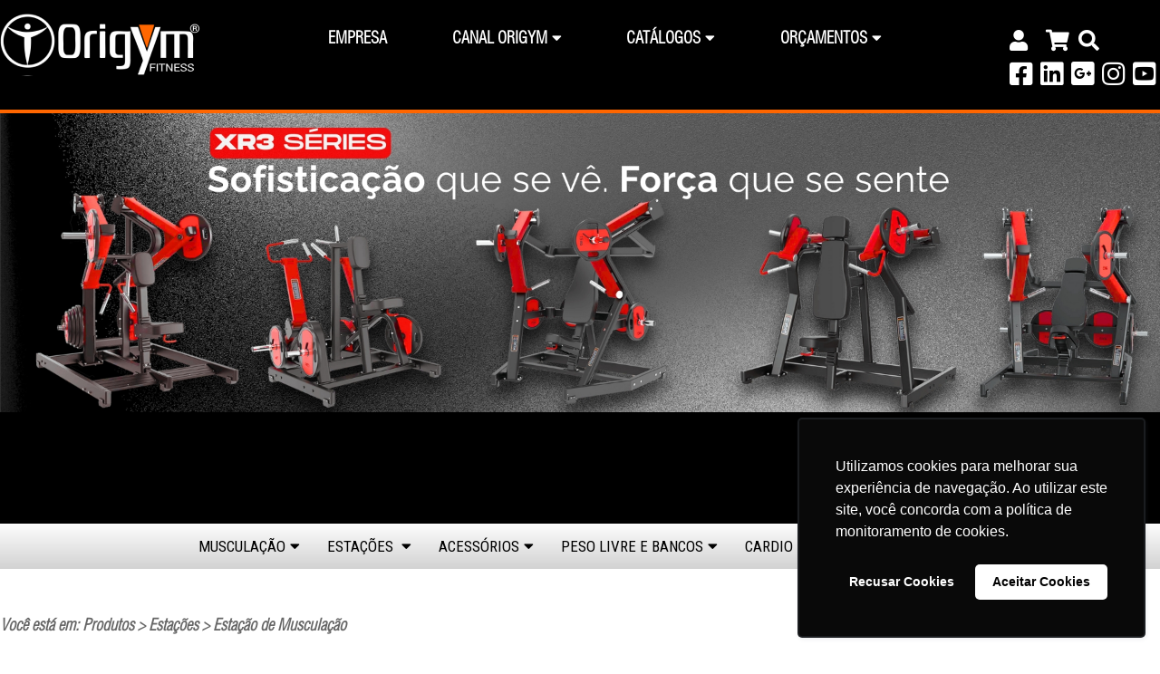

--- FILE ---
content_type: text/html;charset=ISO-8859-1
request_url: https://www.origym.com.br/departamento/multifuncionais/39/0
body_size: 15611
content:














<!DOCTYPE html>
<html lang="pt-br">
<head>
<meta name="viewport" content="width=device-width"/>
<meta http-equiv="Content-Type" content="text/html; charset=iso-8859-1" />
<meta name="description" content="A Linha OriGym de equipamentos multifuncionais foi cuidadosamente projetada para ocupar o menor espaço possível ao mesmo tempo que permite uma infinidade de exercícios de força e mobilidade, podendo ser utilizado por até três usuários simultaneamente, indicado para todos os tipos de fitness centers como  academias, condomínios, hotéis, clubes e residências com excelente custo beneficio."/>
<meta name="robots" content="index,follow"/>
<meta name="google-site-verification" content="QcwQclg5LoAB4JZ1KBHgbzY9LTHyyWS_5ny9FWPJFqI" />
<title>Estação de Musculação - OriGym Fitness Equipamentos </title>
<meta property="og:locale" content="pt_BR"/>

<meta property="og:title" content="Estação de Musculação"/>

<link rel="shortcut icon" href="https://www.origym.com.br/upload/favicon-origym-2.png" >
<meta property="og:site_name" content="OriGym Fitness Equipamentos"/>

<meta property="og:description" content="A Linha OriGym de equipamentos multifuncionais foi cuidadosamente projetada para ocupar o menor espaço possível ao mesmo tempo que permite uma infinidade de exercícios de força e mobilidade, podendo ser utilizado por até três usuários simultaneamente, indicado para todos os tipos de fitness centers como  academias, condomínios, hotéis, clubes e residências com excelente custo beneficio."/>
<meta property="og:image" content="https://www.origym.com.br/produtos/ORIGYM-MAX/cross-smith-rack-origym-313343-2.png"/>

<meta property="og:image:width" content="860"/>
<meta property="og:image:height" content="860"/>
<meta property="og:type" content="website"/>

<script src="/js/jquery/jquery.3.4.1.min.js"></script>	


<style>
	.modal{display:none}.modal>div{position:fixed;top:0;left:0;width:100%;height:100%;background-color:rgba(0,0,0,0.8);z-index:9;display:flex;justify-content:center;align-content:center;align-items:center}.modal>div .main{max-width:500px;border-radius:15px;background-color:#FFF;padding:30px;margin:10px;position:relative}.modal>div .main .head{display:flex;align-items:flex-start;gap:50px;margin-bottom:15px;justify-content:space-between}.modal>div .main .head h3{font-size:1.75rem;margin:0}.modal>div .main .head i{cursor:pointer;font-size:20px}.modal>div .main .content{font-size:1.125rem}.modal>div .main .content .btn-nao{background:#666}.modal>div .main .content.scroll{overflow-y:auto;height:77%;margin-bottom:20px}.modal>div .main .buttons{text-align:right;height:50px;display:flex}.modal>div .main .buttons button{margin-left:10px}.modal.full .main{height:80%}@media screen and (max-width: 700px){.modal.full .main{width:95%;height:80%}}@media screen and (max-width: 550px){.modal>div .main{padding:15px}}.modal-login input[type='text'],.modal-login input[type='password']{width:auto;font-size:1.0625rem;padding:10px 15px;border:1px solid #CCC;border-radius:5px}.modal-login .btn-area{text-align:center}.modal-login .form-area>div:first-child{display:grid;grid-template-areas:"email email email" "senha senha botao";align-items:center;gap:10px}.modal-login input[type='text']{grid-area:email}.modal-login .senha-container{grid-area:senha;position:relative}.modal-login .show-senha{position:absolute;margin-top:-30px;right:10px;color:#CAB;cursor:pointer}.modal-login button{grid-area:botao}.modal-login .pwd-recover{display:flex;justify-content:space-between;padding:15px 0}.modal-login .pwd-recover a{color:blue}.msg-login{display:none;background:#FFE0CA;border-radius:10px;padding:10px;text-align:center;margin:20px 0}.msg-login a{color:blue;text-decoration:underline}#carrinho_orcamento .cadastro .campos input,#carrinho_orcamento .cadastro .campos select{width:100%;padding:5px 10px;border-radius:5px;border:1px solid #CCC;background-color:#FFF}#carrinho_orcamento .cadastro .campos textarea{width:100%;height:100px;border-radius:5px;border:1px solid #CCC}#carrinho_orcamento .area-bts{text-align:right}#area_dados_extra{padding:10px}#notification{position:fixed;bottom:-150px;display:block;z-index:99999;box-sizing:border-box;width:100%;padding:50px 0;background:rgba(0,0,0,0.9);color:#fff;font-size:25px;text-align:center;-webkit-box-shadow:0 -8px 6px -6px black;-moz-box-shadow:0 -8px 6px -6px black;box-shadow:0 -8px 6px -6px black;transition:bottom 0.5s}#notification.show{transition:bottom 0.5s;bottom:0px}@media screen and (min-width: 1000px){#notification{padding:70px 10px;bottom:-180px}}*,*:after,*:before{margin:0;padding:0;box-sizing:border-box}html,body{font-family:'Helvetica Condensed Light', sans-serif}a:hover{color:#ff6600}.container{max-width:1300px;margin:0 auto !important}h2{margin:30px 0}.navegacao{min-height:600px}body:not(.main) .navegacao{max-width:1300px;margin:50px auto}header{background-color:#000;border-bottom:4px solid #ff6600;padding:15px 0}header .container{display:flex;align-items:flex-start}header .links{color:#fff;align-items:flex-start;display:flex;justify-content:flex-end;padding:15px 0 10px}header .links ul{padding-top:0 !important}header .links ul li{margin-right:5px}header .links ul li a{color:#fff;text-decoration:none}header .links ul.menu-logado{font-size:23px}header .links ul.menu-logado ul{text-align:left !important;list-style:none;margin-left:0;background-color:#000;padding:15px 10px}header .links ul.menu-logado ul li{padding:8px 0}header nav{background:#000}header nav ul li{padding:0;font-family:'Helvetica Condensed Light', sans-serif}header .naveg-topo{flex:1;justify-content:center;background:#000 !important}header .naveg-topo>ul{display:flex;justify-content:center;width:100%}header .naveg-topo>ul>li{margin:0 4%}header .naveg-topo>ul>li a{font-size:18px;font-weight:bold;text-transform:uppercase}header .naveg-topo>ul>li:hover{background:#000}header .naveg-topo>ul>li li a{font-family:'Roboto Condensed', sans-serif;font-weight:normal;font-size:14px;color:#000000}header .usr-topo{flex-direction:column}header .barra-topo{display:flex;justify-content:space-between;align-items:center}header h1{grid-area:logo}header h1 a{display:block;width:221px;height:69px;background-image:url(/public/origym/site1/img/origym-logo3.png);text-indent:-9999px}header ul{grid-area:midias;padding-top:50px !important;text-align:right}header .selo{grid-area:selo;text-align:right}header .selo img{vertical-align:middle}header .selo img:first-child{margin-right:20px;cursor:pointer}header .midias{width:100%}header .midias i{font-size:29px;margin-top:8px}header .midias a{color:#fff}header .midias li{margin-right:20px}.ic-car sup{border-radius:12px;background-color:#ffa200;padding:3px 9px;color:#000;font-size:14px;font-weight:bold}#banner_topo{text-align:center;background-color:#000}.nav-fixed{position:fixed;width:100%}.links li>ul>li>a:after{margin-top:-9px}nav{text-align:center;font-family:'Roboto Condensed', sans-serif;font-size:17px;background-color:#fff}nav .menu-mobile{display:none}nav a{text-transform:uppercase;color:#000;text-decoration:none}nav ul li i{margin-left:5px}nav ul li>ul{list-style:none;text-align:left;font-size:14px;background-color:#e3e3e3;width:80px;margin-left:-15px}nav ul li>ul:after{background-color:#e3e3e3;background-image:url(/public/origym/site1/img/selo-origym4.png);background-repeat:no-repeat;background-position:center;content:'';width:80px;height:80px;display:block;position:absolute;margin-top:-18px;border-bottom-left-radius:50px;border-bottom-right-radius:50px}nav ul>li.comprar{background-color:#ff7715}nav ul>li.comprar a{color:#270000;font-weight:bold}nav ul>li{padding:15px 15px}nav ul>li:hover{background-color:#e3e3e3}nav ul li>ul>li{padding:8px 10px;background-color:#e3e3e3;margin:20px 0}nav ul li>ul>li:first-child{margin-top:30px}nav ul li>ul>li>a{background-color:#ffa200;padding:10px 10px 10px 10px;white-space:nowrap;min-width:350px}nav ul li>ul>li>a:hover{background-color:#ffebc7}nav ul li>ul>li>a:after{content:'';width:0;height:0;border-top:36px solid #ffa200;border-right:36px solid transparent;position:absolute;margin-left:10px;margin-top:-10px}nav ul li>ul>li>a:hover:after{border-top:36px solid #ffebc7}body:not(.main) nav{background:linear-gradient(#fdfdfd, #d2d2d2)}#categorias{background-image:url(/public/origym/site1/img/bg-equipamentos.jpg);background-repeat:repeat-x;padding-bottom:50px;padding-top:50px;background-color:#7e7e7e;font-family:'Roboto Condensed', sans-serif;font-weight:100}#categorias h2{text-align:center;font-weight:100;text-transform:uppercase;font-size:60px;margin:30px 0}#categorias .equipamento a{font-size:22px;text-transform:uppercase;color:#000;text-decoration:none}#categorias .lista-equip{display:flex;justify-content:center;vertical-align:bottom;align-items:flex-end;flex-wrap:wrap;gap:30px}#categorias .equipamento img{display:block;margin:0 auto;max-width:100%;height:285px !important}#categorias .equipamento{text-align:center}#categorias .equipamento p{font-size:22px;text-transform:uppercase;color:#000;text-decoration:none}#razoes_origym{background-color:#0c0c0c;color:#fff;font-family:'Roboto Condensed', sans-serif;font-weight:300}#razoes_origym .lista-selos{text-align:center}#razoes_origym .lista-selos .selo{display:inline-block;width:200px;height:200px;text-align:center;margin:0 15px;vertical-align:middle;text-transform:uppercase;font-size:20px}#razoes_origym .intro{padding:50px 0}#razoes_origym .intro h2,#razoes_origym .intro h3{font-size:60px;text-align:center;text-transform:uppercase;font-weight:lighter;margin:0px !important}#razoes_origym .intro h2{color:#fe5a01}#razoes_origym .intro h3{color:white}#razoes_origym .intro p:first-child{color:#fe5a01}#razoes_origym .intro span{font-weight:700}#blog{text-align:center;font-family:'Roboto Condensed', sans-serif;padding:50px 0}#blog h2{color:#c14e00;text-transform:uppercase;font-size:75px;font-weight:700;margin:0}#blog .intro{padding:20px 0;font-size:40px;text-transform:uppercase}.lista-noticias{text-align:left;display:flex;justify-content:center;flex-wrap:wrap}.noticia{margin:25px 15px;cursor:pointer;width:290px;border:1px solid #ccc;border-radius:10px;overflow:hidden;min-height:400px;padding-bottom:10px}.noticia .noticia-img{width:290px;overflow:hidden;height:300px;margin-bottom:10px;text-align:center !important}.noticia .resumo{margin-top:0px;padding:0px 10px;text-align:justify;font-weight:100}.noticia h3{font-weight:700;font-size:18px;padding:0 10px;margin-top:10px}#cta{background-image:url(/public/origym/site1/img/banner-meio.jpg);background-size:cover;background-attachment:fixed;background-position:center;height:766px;text-align:center;text-transform:uppercase;color:#fff;border-bottom:3px solid #ff6600;font-family:'Raleway', sans-serif;display:flex;justify-content:center;align-items:center;flex-wrap:wrap}#cta h3,#cta h2{font-size:3.975rem;font-style:italic;display:flex;justify-content:center;align-items:center;flex-wrap:wrap}#cta p:nth-child(3){margin-left:160px}#cta h3 strong,#cta h2 strong{color:#ff6600}#cta p{font-size:23px}#cta p span{font-weight:700}#cta p.p2{padding-left:150px;margin-bottom:50px}#cta a{background-color:rgba(255,255,255,0.3);padding:5px 20px;color:#fff;text-decoration:none;font-size:23px;font-weight:700}.localizacao{text-align:center}.localizacao .endereco{font-size:30px;margin:25px 0}footer{background-color:#0c0c0c;text-align:center;padding:60px 0;color:#fff;font-family:'Helvetica Condensed Light', sans-serif}footer>div{display:inline-block;vertical-align:top;margin:0 50px;text-align:left}footer div.aviso{display:block;text-align:center;font-size:12px;max-width:800px;margin:35px auto 0 auto;color:#ccc;padding:0 15px}footer h5{font-size:30px;color:#fff;border-bottom:none;font-style:normal}footer a{color:#fff;font-size:20px;text-decoration:none}footer ul{list-style:none}footer .midias i{font-size:36px}footer .midias li{margin-right:10px}footer .assistencia>div{display:block;margin-bottom:30px}footer .assistencia p{white-space:nowrap}footer .assistencia img{margin-right:10px}.dess{display:block !important;background-color:#0c0c0c;text-align:center;color:#fff;padding:15px 0}.dess img{vertical-align:middle}.btn{background-color:#666;text-transform:uppercase !important}.bar_pag_order{display:none}.mensageiro{max-width:1080px;margin:0 auto}.mensageiro_texto{font-size:20px;text-align:justify}.mensageiro_texto img{display:block;margin:10px auto}.sy-pager{display:none !important}.sy-controls li a:link,.sy-controls li a:visited{opacity:0.1 !important}.social-contact{position:fixed;bottom:20px;right:10px;z-index:10}.social-contact a{font-size:40px}.social-contact a.messenger{color:#3b5998;margin-right:20px}.social-contact a.whatsapp{color:#25d366}.video-container{position:relative;width:100%;height:0;padding-bottom:56.25%}.video-container iframe{position:absolute;top:0;left:0;width:100%;height:100%}.btn-carrinho-finalizar{text-decoration:none !important}@media screen and (max-width: 1380px){footer .logo{width:100%;text-align:center;margin:0}}@media screen and (max-width: 840px){header .container{grid-template-areas:'logo logo selo' 'midias midias midias'}header{padding:5px}header .container{flex-direction:column}header .usr-topo{width:100%;flex-direction:row;align-items:center}header .naveg-topo{display:none}header .barra-topo{order:2;margin:0 auto}header .links{justify-content:space-between}header .midias{width:auto}header .midias i{font-size:24px}nav{padding-top:5px}nav ul li>ul:after{display:none}nav .menu-geral{display:none}nav .menu-produtos ul li{text-align:left}nav .menu-mobile{min-height:24px;display:flex;justify-content:space-between}nav .menu-mobile .menu-produtos{width:100%}nav .menu-mobile .menu-produtos ul{width:100% !important}nav .menu-mobile a.btn-principal-mob{font-size:18px}nav .menu-mobile a.btn-principal-mob i{margin:0 10px}nav .menu-mobile ul{display:none;list-style:none;margin:0;padding:0;text-align:right;background:none}nav .menu-mobile div>ul{width:300px}nav .menu-mobile div>ul>li>a{font-size:20px}nav .menu-mobile .menu-mobile ul i{display:none}nav .menu-mobile .menu-produtos>a{position:absolute;left:0}nav .menu-mobile .menu-produtos>ul{margin-top:30px}nav .menu-mobile .menu-empresa ul{text-align:right}nav .menu-mobile .menu-empresa>ul{margin-top:30px;margin-left:10px;text-align:right}nav .menu-mobile .menu-empresa ul li>ul{text-align:right;width:auto;right:0}nav .menu-mobile .menu-empresa ul li>ul>li{text-align:right}nav .menu-mobile .menu-empresa .btn-principal-mob{position:absolute;right:0}nav .menu-mobile .menu-empresa ul li>ul>li>a:hover:before{border-top:40px solid #ffebc7}nav .menu-mobile .menu-empresa ul li>ul>li>a:before{content:'';width:0;height:0;border-top:36px solid #ffa200;border-left:36px solid transparent;position:absolute;margin-left:-45px;margin-top:-10px}nav .menu-mobile .menu-empresa ul li>ul>li>a:after{border-top:none;border-right:none}nav .menu-produtos ul li>ul{width:auto;right:0;background:none;margin-top:-15px}nav .menu-produtos ul li>ul>li{text-align:left;background:none}#blog .lista-noticias{flex-wrap:wrap}body:not(.main) .navegacao{margin-left:10px;margin-right:10px}body.produto_detalhe .navegacao{margin-left:0px;margin-right:0px}#cta p:nth-child(3){margin-left:0px !important}}@media screen and (max-width: 550px){.container{margin-left:10px;margin-right:10px}header .container{grid-template-areas:'logo logo selo'}header h1 a{margin:0 auto}header ul{text-align:center}header ul{padding-top:10px !important;padding-bottom:10px !important}header h1 a{width:150px;height:48px;background-image:url(/public/origym/site1/img/origym-logo.png);background-size:150px 48px}header .selo img{width:40px}nav ul li>ul>li{background:none}#categorias .lista-equip{flex-wrap:wrap}#categorias h2{font-size:40px}#razoes_origym .intro{font-size:45px}#blog{padding:0}#blog h2{font-size:60px}#blog .intro{font-size:25px}#cta p.p2{padding-left:0px}#cta a{font-size:20px}footer .logo img{width:240px}footer .logo{text-align:left;margin-left:20px;width:200px}footer>div{margin:0 20px;display:block}.mensageiro{margin-left:10px;margin-right:10px}.social-contact{bottom:50px;margin:0 auto;left:0;text-align:center}}
 
</style>
<link href="/css/ecomm_carrinho_bottom.css?v=3" rel="stylesheet"	type="text/css" />
<link href="/css/ecomm.css?v=6" rel="stylesheet" type="text/css" />
<link href="/css/ecomm_carrinho_bottom.css" rel="stylesheet" type="text/css" />
<link href="https://fonts.googleapis.com/css2?family=Raleway:ital,wght@0,100;0,300;0,700;1,700&family=Roboto+Condensed:wght@300;400;700&display=swap" rel="stylesheet">
<link href="/public/origym/site1/fonts/helvetica.css" rel="stylesheet" type="text/css" />
<!-- <link href="/css/hover-min.css" rel="stylesheet" type="text/css" /> -->





<link href="/css/ecomm_lista_produtos.css?v=53" rel="stylesheet" type="text/css" />
<link href="/public/origym/site1/css/lista-produtos.css?v=53" rel="stylesheet" type="text/css" /> 

<script>
	window.onload = () => {
		const slider = document.querySelector('.box_slider');
		const slides = document.querySelectorAll('.box_slider > li');

		console.log(slides);
	}
</script>

    
    <!-- Google Tag Manager -->
<script>(function(w,d,s,l,i){w[l]=w[l]||[];w[l].push({'gtm.start':
new Date().getTime(),event:'gtm.js'});var f=d.getElementsByTagName(s)[0],
j=d.createElement(s),dl=l!='dataLayer'?'&l='+l:'';j.async=true;j.src=
'https://www.googletagmanager.com/gtm.js?id='+i+dl;f.parentNode.insertBefore(j,f);
})(window,document,'script','dataLayer','GTM-PGT9ZHJ');</script>
<!-- End Google Tag Manager -->

</head>

<body class="depart">
    
<!-- Google Tag Manager (noscript) -->
<noscript><iframe src="https://www.googletagmanager.com/ns.html?id=GTM-PGT9ZHJ"
height="0" width="0" style="display:none;visibility:hidden"></iframe></noscript>
<!-- End Google Tag Manager (noscript) -->

	<header>
		<div class="container">

			<div class="barra-topo">
				<h1><a href="/">Estação de Musculação - OriGym Fitness Equipamentos</a></h1>
				<!-- 
				<div class="selo">
					<img src="/public/origym/site1/img/selo-25-b.webp"/>
				</div> -->
			</div>
			<nav class="links naveg-topo menu-geral sf-js-enabled sf-arrows">
				<ul class='as-menu2 tem-submenu '><li><a href="/conteudo/sobre-a-origym/9">Empresa</a></li><li><a href="#">Canal Origym</a><i class='fas fa-caret-down'></i><ul><li><a href="/lista-noticias/BLOG">Blog</a></li><li><a href="/lista-noticias/EVENTOS">Eventos</a></li><li><a href="/clientes">Clientes</a></li></ul></li><li><a href="https://materiais.origym.com.br/catalogo-geral-segmentacao" target='_blank'>Catálogos</a><i class='fas fa-caret-down'></i><ul><li><a href="https://materiais.origym.com.br/catalogo-geral-segmentacao" target='_blank'>Catálogo Online</a></li></ul></li><li><a href="#" target='_blank'>Orçamentos</a><i class='fas fa-caret-down'></i><ul><li><a href="https://materiais.origym.com.br/consultoria-condominio" target='_blank'>Condomínio</a></li><li><a href="https://materiais.origym.com.br/consultoria-academias" target='_blank'>Academia</a></li><li><a href="/lista-noticias/CONSULT-LICITACOES" target='_blank'>Licitações</a></li></ul></li></ul>
				
	
			</nav>
			<div class="links usr-topo">
			<ul class="as-menu tem-submenu menu-logado">
			

	<li class="logado"><a href="javascript:showLogin('')" aria-label="Conta"><i class="fa fa-user" style="margin-right: 10px;" aria-hidden="true"></i></a>
	</li>

	
					<li class="ic-car"><a href="javascript:showCarrinho();" aria-label="Carrinho"><i class="fas fa-shopping-cart"></i></a><!-- <sup>5</sup> --> </li>
					<li><a href="javascript:showBusca();"><i class="fas fa-search"></i></a></li>	
	
			</ul>
			<ul class="as-menu midias tem-submenu">			
					<li class="facebook"><a href="https://www.facebook.com/OriGym.Equipamentos/" target="_blank" rel="noopener" aria-label="Facebook"><i class="fab fa-facebook-square"></i></a></li>
<li class="linkedin"><a href="https://www.linkedin.com/company/11356612/admin/" target="_blank" rel="noopener" aria-label="Linkedin"><i class="fab fa-linkedin"></i></a></li>
<li class="google"><a href="https://www.google.com/maps/uv?pb=!1s0x94b9bfc7b0e836e3%3A0x9a3f514751809a20!5sOriGym%C2%AE%20Fitness%20Equipamentos!15sCgIYEg&imagekey=!1e10!2sAF1QipMsxf2zfVE_b7-Kv0CH-_sVmopbp5EoSsys5WJ8" target="_blank" rel="noopener" aria-label="Google"><i class="fab fa-google-plus-square" aria-hidden="true"></i></a></li>

<li class="instagram"><a href="https://www.instagram.com/origym/" target="_blank" rel="noopener" aria-label="Instagram"><i class="fab fa-instagram" aria-hidden="true"></i></a></li>
<li class="youtube"><a href="https://www.youtube.com/channel/UC3w9x2U3Oz1W48hjreMIR9A" target="_blank" rel="noopener" aria-label="Youtube"><i class="fab fa-youtube-square" aria-hidden="true"></i></a></li>


				</ul>
			</div>
		</div>
	</header>
	<section id="banner_topo">
		<section class="banner-slide" data-alturas="495,350,285" data-banner="1" id="full-banner"></section>

	</section>
	<nav>
		<div class="menu-geral">
			<ul class="container as-menu tem-submenu">
				<li><a href='#' >Musculação</a><i class='fas fa-caret-down'></i><ul><li><a href='/departamento/origym-convex/31/0' >OriGym Convex</a></li><li><a href='/departamento/origym-class/6/0' >OriGym Class</a></li><li><a href='/departamento/origym-black/7/0' >Origym Black</a></li><li><a href='/departamento/origym-kyness/8/0' >OriGym Kyness</a></li><li><a href='/departamento/origym-ultra/92/0' >OriGym Ultra</a></li><li><a href='/departamento/origym-select/90/0' >OriGym Select</a></li></ul></li><li><a href='#' >Estações </a><i class='fas fa-caret-down'></i><ul><li><a href='/departamento/origym-pro-home-/36/0' >OriGym Pro Home </a></li><li><a href='/departamento/estacao-de-musculacao/39/0' >Estação de Musculação</a></li></ul></li><li><a href='#' >Acessórios</a><i class='fas fa-caret-down'></i><ul><li><a href='/departamento/anilhadumbell-e-halter/25/0' >Anilha,Dumbell e Halter</a></li><li><a href='/departamento/puxadores-e-barras/15/0' >Puxadores e Barras</a></li><li><a href='/departamento/ginastica/17/0' >Ginástica</a></li><li><a href='/departamento/suportes/95/0' >Suportes</a></li><li><a href='/departamento/funcional/16/0' >Funcional</a></li><li><a href='/departamento/pisos-de-borracha/23/0' >Pisos de Borracha</a></li></ul></li><li><a href='#' >Peso livre e Bancos</a><i class='fas fa-caret-down'></i><ul><li><a href='/departamento/xp-series/91/0' >XP Séries</a></li><li><a href='/departamento/origym-max/30/0' >OriGym Max</a></li><li><a href='/departamento/plate-max/96/0' >Plate Max</a></li><li><a href='/departamento/plate-xr3/98/0' >Plate XR3</a></li><li><a href='/departamento/bancos/14/0' >Bancos</a></li></ul></li><li><a href='#' >Cardio</a><i class='fas fa-caret-down'></i><ul><li><a href='/departamento/cardio-cross-fit/26/0' >Cardio Cross Fit</a></li><li><a href='/departamento/esteiras-ergometricas/10/0' >Esteiras Ergométricas</a></li><li><a href='/departamento/bicicletas-ergometricas/11/0' >Bicicletas Ergométricas</a></li><li><a href='/departamento/elipticos-e-escadas/40/0' >Elípticos e Escadas</a></li><li><a href='/departamento/bicicletas-spinning/12/0' >Bicicletas Spinning</a></li></ul></li>
				<!-- <li><a href="/clientes">Clientes</a></li> -->
<!-- 				<li><a href="#">Blog</a><i class="fas fa-caret-down"></i>
					<ul>
						<li><a href="/lista-noticias/blog">Notícias</a></li>
						<li><a href="/lista-noticias/eventos">Eventos</a></li>
						<li><a href="/lista-noticias/consultoria">Consultoria</a></li>
						<li><a href="/conteudo/consultoria">Consultoria</a></li>
					</ul>
				</li> -->
				<!-- <li><a href="/conteudo/catalogo">Catálogos</a></li> -->
				   
				<li class="comprar"><a href="#">Compre Online <i class="fas fa-caret-down"></i></a>
						<ul><li><a href='/departamento/ofertas-30-anos-origym/28/0' >Ofertas 30 Anos OriGym</a></li> 
							<!-- <li><a href="/departamento/produtos-em-promocao/28/0">Produtos em promoção</a></li> -->
							
						</ul>
					</li>
			</ul>
		</div>
		<div class="menu-mobile">
			<div class="menu-produtos">
				<a class="btn-principal-mob" href="javascript:void(0)"><i class="fas fa-dumbbell"></i> Produtos</a>
				<ul><li><a href='#' >Musculação</a><i class='fas fa-caret-down'></i><ul><li><a href='/departamento/origym-convex/31/0' >OriGym Convex</a></li><li><a href='/departamento/origym-class/6/0' >OriGym Class</a></li><li><a href='/departamento/origym-black/7/0' >Origym Black</a></li><li><a href='/departamento/origym-kyness/8/0' >OriGym Kyness</a></li><li><a href='/departamento/origym-ultra/92/0' >OriGym Ultra</a></li><li><a href='/departamento/origym-select/90/0' >OriGym Select</a></li></ul></li><li><a href='#' >Estações </a><i class='fas fa-caret-down'></i><ul><li><a href='/departamento/origym-pro-home-/36/0' >OriGym Pro Home </a></li><li><a href='/departamento/estacao-de-musculacao/39/0' >Estação de Musculação</a></li></ul></li><li><a href='#' >Acessórios</a><i class='fas fa-caret-down'></i><ul><li><a href='/departamento/anilhadumbell-e-halter/25/0' >Anilha,Dumbell e Halter</a></li><li><a href='/departamento/puxadores-e-barras/15/0' >Puxadores e Barras</a></li><li><a href='/departamento/ginastica/17/0' >Ginástica</a></li><li><a href='/departamento/suportes/95/0' >Suportes</a></li><li><a href='/departamento/funcional/16/0' >Funcional</a></li><li><a href='/departamento/pisos-de-borracha/23/0' >Pisos de Borracha</a></li></ul></li><li><a href='#' >Peso livre e Bancos</a><i class='fas fa-caret-down'></i><ul><li><a href='/departamento/xp-series/91/0' >XP Séries</a></li><li><a href='/departamento/origym-max/30/0' >OriGym Max</a></li><li><a href='/departamento/plate-max/96/0' >Plate Max</a></li><li><a href='/departamento/plate-xr3/98/0' >Plate XR3</a></li><li><a href='/departamento/bancos/14/0' >Bancos</a></li></ul></li><li><a href='#' >Cardio</a><i class='fas fa-caret-down'></i><ul><li><a href='/departamento/cardio-cross-fit/26/0' >Cardio Cross Fit</a></li><li><a href='/departamento/esteiras-ergometricas/10/0' >Esteiras Ergométricas</a></li><li><a href='/departamento/bicicletas-ergometricas/11/0' >Bicicletas Ergométricas</a></li><li><a href='/departamento/elipticos-e-escadas/40/0' >Elípticos e Escadas</a></li><li><a href='/departamento/bicicletas-spinning/12/0' >Bicicletas Spinning</a></li></ul></li>
									<li class="comprar"><a href="#">Compre Online <i class="fas fa-caret-down"></i></a>
						<ul>
							
							<!-- <li><a href="/departamento/produtos-em-promocao/28/0">Produtos em promoção</a></li> -->
							<li><a href='/departamento/ofertas-30-anos-origym/28/0' >Ofertas 30 Anos OriGym</a></li>
						</ul>
					</li>
				</ul>
				
			</div>		
			<div class="menu-empresa">
				<a class="btn-principal-mob" href="javascript:void(0)">Menu <i class="fas fa-bars"></i></a>
				<ul class='  '><li><a href="/conteudo/sobre-a-origym/9">Empresa</a></li><li><a href="#">Canal Origym</a><i class='fas fa-caret-down'></i><ul><li><a href="/lista-noticias/BLOG">Blog</a></li><li><a href="/lista-noticias/EVENTOS">Eventos</a></li><li><a href="/clientes">Clientes</a></li></ul></li><li><a href="https://materiais.origym.com.br/catalogo-geral-segmentacao" target='_blank'>Catálogos</a><i class='fas fa-caret-down'></i><ul><li><a href="https://materiais.origym.com.br/catalogo-geral-segmentacao" target='_blank'>Catálogo Online</a></li></ul></li><li><a href="#" target='_blank'>Orçamentos</a><i class='fas fa-caret-down'></i><ul><li><a href="https://materiais.origym.com.br/consultoria-condominio" target='_blank'>Condomínio</a></li><li><a href="https://materiais.origym.com.br/consultoria-academias" target='_blank'>Academia</a></li><li><a href="/lista-noticias/CONSULT-LICITACOES" target='_blank'>Licitações</a></li></ul></li></ul>
			</div>

			
		</div>
		
		
	</nav>
	   <div class="navegacao">
      
      	 











<div id="depart">







<div id='item_prod_breadcrump'>Você está em: <a href='/main.ecm'>Produtos</a> > <a href='/depart.ecm?p=0&c=32'>Estações </a> > <a href='/depart.ecm?p=0&c=39'>Estação de Musculação</a></div>

<div class="filtro-lista-produtos">

<div class="lista-produtos">

<script type="text/javascript">
function setOrderPagina(v){
	window.location.href = "/depart.ecm?c=39&order=" + v;
}
</script>
<div class="bar_pag_order">
	
	<div class="order">Ordenar por:
		<select onchange="setOrderPagina(this.value);">
			<option value="1" selected='selected'>A - Z</option>
			<option value="2" >Z - A</option>
			<option value="3" >Menor preço</option>
			<option value="4" >Maior preço</option>
			<option value="5" >Código</option>
		</select>
	</div><br class="clear_all"/>
</div>

<ul id="prod_dest">
<li>






<div class="saiba" onclick="window.location.href='/produto/cross-over-angular-45o'">SAIBA MAIS <br/><i class="far fa-plus-square"></i></div>
<div class="prod_item_img">
	<a href="/produto/cross-over-angular-45o"><img alt="Cross Over Angular 45º" class="responsive-img lazy" src="/img/transp.gif" data-src="/servlet/ThumbImg?img=produtos/MAQUINAS-ORIGYM-BLACK/linha-black-cross-angular.jpg&w=300&h=300&v=2" data-srcset="/servlet/ThumbImg?img=produtos/MAQUINAS-ORIGYM-BLACK/linha-black-cross-angular.jpg&w=300&h=300&v=2 1x" border="0" /></a>
</div>
<div class="prod_item_nome">
<a href="/produto/cross-over-angular-45o">Cross Over Angular 45º<span class="prod_item_codigo">Código: 17415 </span></a>
</div>
<div class="prod_item_desc_curta">
	O Cross Over Angular 45º OriGym tem como principal característica o pouco espaço utilizado, extremamente compacto, versátil e muito funcional este equipamento permite diversas regulagens proporcionando uma ampla variação de exercícios e o limite é sua imaginação 
</div>
<div class="prod_item_valor">

</div>
<div class="prod_item_selos">

</div>






<div class="prod_item_bt prod_item_bt_redir_orcamento"><a href="/produto/cross-over-angular-45o"><img src="/img/transp.gif" alt="Detalhe deste produto" border="0"></a></div>
<div class="prod_item_bt_add prod_item_bt_add_orcamento" title="Adicionar ao carrinho" onclick="addProdutoBottom(139, 'true')"></div>


</li>


<li>






<div class="saiba" onclick="window.location.href='/produto/cross-over-angular-45o-origym'">SAIBA MAIS <br/><i class="far fa-plus-square"></i></div>
<div class="prod_item_img">
	<a href="/produto/cross-over-angular-45o-origym"><img alt="Cross Over Angular 45º OriGym" class="responsive-img lazy" src="/img/transp.gif" data-src="/servlet/ThumbImg?img=produtos/MAQUINAS-CONVEX/cross-over-angular-new-convex.png&w=300&h=300&v=2" data-srcset="/servlet/ThumbImg?img=produtos/MAQUINAS-CONVEX/cross-over-angular-new-convex.png&w=300&h=300&v=2 1x" border="0" /></a>
</div>
<div class="prod_item_nome">
<a href="/produto/cross-over-angular-45o-origym">Cross Over Angular 45º OriGym<span class="prod_item_codigo">Código: 14495 </span></a>
</div>
<div class="prod_item_desc_curta">
	O Cross Over Angular  OriGym® tem como principal característica o pouco espaço utilizado, extremamente compacto, versátil e muito funcional este equipamento permite diversas regulagens proporcionando uma ampla variação de exercícios e o limite é sua imaginação 
</div>
<div class="prod_item_valor">

</div>
<div class="prod_item_selos">

</div>






<div class="prod_item_bt prod_item_bt_redir_orcamento"><a href="/produto/cross-over-angular-45o-origym"><img src="/img/transp.gif" alt="Detalhe deste produto" border="0"></a></div>
<div class="prod_item_bt_add prod_item_bt_add_orcamento" title="Adicionar ao carrinho" onclick="addProdutoBottom(242, 'true')"></div>


</li>


<li>






<div class="saiba" onclick="window.location.href='/produto/cross-over-paralelo-'">SAIBA MAIS <br/><i class="far fa-plus-square"></i></div>
<div class="prod_item_img">
	<a href="/produto/cross-over-paralelo-"><img alt="Cross Over Paralelo " class="responsive-img lazy" src="/img/transp.gif" data-src="/servlet/ThumbImg?img=produtos/MAQUINAS-ORIGYM-BLACK/linha-black-cross-over.jpg&w=300&h=300&v=2" data-srcset="/servlet/ThumbImg?img=produtos/MAQUINAS-ORIGYM-BLACK/linha-black-cross-over.jpg&w=300&h=300&v=2 1x" border="0" /></a>
</div>
<div class="prod_item_nome">
<a href="/produto/cross-over-paralelo-">Cross Over Paralelo <span class="prod_item_codigo">Código: 2053 </span></a>
</div>
<div class="prod_item_desc_curta">
	O Design Premiado do Cross Over OriGym® faz deste equipamento um dos mais belos do mercado. Extremamente versátil e funcional com diversos ajustes e regulagens permite uma ampla variação de exercícios, o limite é sua imaginação.
</div>
<div class="prod_item_valor">

</div>
<div class="prod_item_selos">

</div>






<div class="prod_item_bt prod_item_bt_redir_orcamento"><a href="/produto/cross-over-paralelo-"><img src="/img/transp.gif" alt="Detalhe deste produto" border="0"></a></div>
<div class="prod_item_bt_add prod_item_bt_add_orcamento" title="Adicionar ao carrinho" onclick="addProdutoBottom(140, 'true')"></div>


</li>


<li>






<div class="saiba" onclick="window.location.href='/produto/cross-over-paralelo-convex'">SAIBA MAIS <br/><i class="far fa-plus-square"></i></div>
<div class="prod_item_img">
	<a href="/produto/cross-over-paralelo-convex"><img alt="Cross Over Paralelo Convex" class="responsive-img lazy" src="/img/transp.gif" data-src="/servlet/ThumbImg?img=produtos/MAQUINAS-NEW-CONVEX/cross-over-new-convex-354131-2.png&w=300&h=300&v=2" data-srcset="/servlet/ThumbImg?img=produtos/MAQUINAS-NEW-CONVEX/cross-over-new-convex-354131-2.png&w=300&h=300&v=2 1x" border="0" /></a>
</div>
<div class="prod_item_nome">
<a href="/produto/cross-over-paralelo-convex">Cross Over Paralelo Convex<span class="prod_item_codigo">Código: 14494 </span></a>
</div>
<div class="prod_item_desc_curta">
	O Cross Over Paralelo New Convex da OriGym® tem como principal característica o pouco espaço utilizado, extremamente compacto, versátil e muito funcional este equipamento permite diversas regulagens proporcionando uma ampla variação de exercícios e o limite é sua imaginação 
</div>
<div class="prod_item_valor">

</div>
<div class="prod_item_selos">

</div>






<div class="prod_item_bt prod_item_bt_redir_orcamento"><a href="/produto/cross-over-paralelo-convex"><img src="/img/transp.gif" alt="Detalhe deste produto" border="0"></a></div>
<div class="prod_item_bt_add prod_item_bt_add_orcamento" title="Adicionar ao carrinho" onclick="addProdutoBottom(249, 'true')"></div>


</li>


<li>






<div class="saiba" onclick="window.location.href='/produto/cross-over-smith-class'">SAIBA MAIS <br/><i class="far fa-plus-square"></i></div>
<div class="prod_item_img">
	<a href="/produto/cross-over-smith-class"><img alt="Cross Over / Smith Class" class="responsive-img lazy" src="/img/transp.gif" data-src="/servlet/ThumbImg?img=produtos/MAQUINAS-CONVEX/cross-over-angular-com-smith--3.png&w=300&h=300&v=2" data-srcset="/servlet/ThumbImg?img=produtos/MAQUINAS-CONVEX/cross-over-angular-com-smith--3.png&w=300&h=300&v=2 1x" border="0" /></a>
</div>
<div class="prod_item_nome">
<a href="/produto/cross-over-smith-class">Cross Over / Smith Class<span class="prod_item_codigo">Código: 14496 </span></a>
</div>
<div class="prod_item_desc_curta">
	O Cross Over com Smith OriGym® é um equipamento extremamente compacto e com baixa ocupação de espaços ,muito versátil e funcional este equipamento permite utilização simultânea de até 3 usuários e possui diversas regulagens proporcionando uma ampla variação de exercícios e o limite é sua imaginação 
</div>
<div class="prod_item_valor">

</div>
<div class="prod_item_selos">

</div>






<div class="prod_item_bt prod_item_bt_redir_orcamento"><a href="/produto/cross-over-smith-class"><img src="/img/transp.gif" alt="Detalhe deste produto" border="0"></a></div>
<div class="prod_item_bt_add prod_item_bt_add_orcamento" title="Adicionar ao carrinho" onclick="addProdutoBottom(56, 'true')"></div>


</li>


<li>






<div class="saiba" onclick="window.location.href='/produto/cross-smith-slim'">SAIBA MAIS <br/><i class="far fa-plus-square"></i></div>
<div class="prod_item_img">
	<a href="/produto/cross-smith-slim"><img alt="Cross Smith Slim" class="responsive-img lazy" src="/img/transp.gif" data-src="/servlet/ThumbImg?img=produtos/ORIGYM-MAX/cross-smith-slim-589283-3.png&w=300&h=300&v=2" data-srcset="/servlet/ThumbImg?img=produtos/ORIGYM-MAX/cross-smith-slim-589283-3.png&w=300&h=300&v=2 1x" border="0" /></a>
</div>
<div class="prod_item_nome">
<a href="/produto/cross-smith-slim">Cross Smith Slim<span class="prod_item_codigo">Código: 17207 </span></a>
</div>
<div class="prod_item_desc_curta">
	O Cross Over com Smith Slim é um equipamento extremamente compacto, com baixa ocupação de espaços, muito versátil e com excelente custo benefício.
</div>
<div class="prod_item_valor">
<span class="de_por"><span class="de">De</span><span class="de_valor"> R$ 24.880,00 </span> <span class="apenas">por </span> </span><span class="valor"><span class='por'>por</span><span>R$ 21.600,00</span></span>
</div>
<div class="prod_item_selos">

</div>

<div class="prod_item_parcela">
	<span class="nro_parcela">10x</span> de <span class="valor_parcela">R$ 2.160,00</span>

</div>

<div class='boleto'>ou <strong>R$ 19.872,00</strong> no PIX </div>






<div class="prod_item_bt prod_item_bt_redir_comprar"><a href="/produto/cross-smith-slim"><img src="/img/transp.gif" alt="Detalhe deste produto" border="0"></a></div>
<div class="prod_item_bt_add prod_item_bt_add_comprar" title="Adicionar ao carrinho" onclick="addProdutoBottom(337, 'false')"></div>


</li>


<li>






<div class="saiba" onclick="window.location.href='/produto/estacao-de-musculacao-origym-4g'">SAIBA MAIS <br/><i class="far fa-plus-square"></i></div>
<div class="prod_item_img">
	<a href="/produto/estacao-de-musculacao-origym-4g"><img alt="Estação de Musculação OriGym (4G)" class="responsive-img lazy" src="/img/transp.gif" data-src="/servlet/ThumbImg?img=produtos/MAQUINAS-ORIGYM-CLASS/estacao-4-colunas--616400.png&w=300&h=300&v=2" data-srcset="/servlet/ThumbImg?img=produtos/MAQUINAS-ORIGYM-CLASS/estacao-4-colunas--616400.png&w=300&h=300&v=2 1x" border="0" /></a>
</div>
<div class="prod_item_nome">
<a href="/produto/estacao-de-musculacao-origym-4g">Estação de Musculação OriGym (4G)<span class="prod_item_codigo">Código: 13883 </span></a>
</div>
<div class="prod_item_desc_curta">
	Estação Profissional OriGym com 4 colunas para até 4 usuários simultâneos com baterias de peso com 80KG cada. Nessa configuração tem 1 Pulley com Remada + 3 meio Cross Over. Você pode montar a estação com até 4 aparelhos da sua escolha.(Sob Consulta)

Estação 4 Colunas OriGym equipamento profissional ideal para condomínios, academias e hotéis, com 4 colunas para até 4 usuários simultâneos com baterias de peso com 80KG cada. Nessa configuração tem 1 Pulley com Remada + 3 meio Cross Over. Você pode montar a estação com até 4 aparelhos da sua escolha.(Sob Consulta)

</div>
<div class="prod_item_valor">

</div>
<div class="prod_item_selos">

</div>






<div class="prod_item_bt prod_item_bt_redir_orcamento"><a href="/produto/estacao-de-musculacao-origym-4g"><img src="/img/transp.gif" alt="Detalhe deste produto" border="0"></a></div>
<div class="prod_item_bt_add prod_item_bt_add_orcamento" title="Adicionar ao carrinho" onclick="addProdutoBottom(339, 'true')"></div>


</li>


<li>






<div class="saiba" onclick="window.location.href='/produto/estacao-de-musculacao-origym-m3x'">SAIBA MAIS <br/><i class="far fa-plus-square"></i></div>
<div class="prod_item_img">
	<a href="/produto/estacao-de-musculacao-origym-m3x"><img alt="Estação de Musculação OriGym M3X" class="responsive-img lazy" src="/img/transp.gif" data-src="/servlet/ThumbImg?img=produtos/MULTI-ESTACAO-M4X/multi-estacao-origym-m3x-656902-1.png&w=300&h=300&v=2" data-srcset="/servlet/ThumbImg?img=produtos/MULTI-ESTACAO-M4X/multi-estacao-origym-m3x-656902-1.png&w=300&h=300&v=2 1x" border="0" /></a>
</div>
<div class="prod_item_nome">
<a href="/produto/estacao-de-musculacao-origym-m3x">Estação de Musculação OriGym M3X<span class="prod_item_codigo">Código: 20138 </span></a>
</div>
<div class="prod_item_desc_curta">
	A Multi Estação OriGym M3X  é um equipamento multifuncional profissional com 3 frentes cuidadosamente projetado para otimização de espaços e ao mesmo tempo possibilita mais de 30 exercícios trabalhando diversos grupos musculares como: Bíceps, Tríceps, Deltoide, Peitoral, Trapézio, Dorso, Quadríceps femoral e mais uma infinidade de exercícios de força e mobilidade o limite é sua imaginação e  podendo ser utilizado por até dois usuários simultaneamente, indicado para tipos de Fitness Centers com restrição de espaço como, condomínios, hotéis, clubes e residências.
</div>
<div class="prod_item_valor">
<span class="de_por"><span class="de">De</span><span class="de_valor"> R$ 17.200,00 </span> <span class="apenas">por </span> </span><span class="valor"><span class='por'>por</span><span>R$ 12.990,00</span></span>
</div>
<div class="prod_item_selos">

</div>

<div class="prod_item_parcela">
	<span class="nro_parcela">10x</span> de <span class="valor_parcela">R$ 1.299,00</span>

</div>

<div class='boleto'>ou <strong>R$ 11.950,80</strong> no PIX </div>






<div class="prod_item_bt prod_item_bt_redir_comprar"><a href="/produto/estacao-de-musculacao-origym-m3x"><img src="/img/transp.gif" alt="Detalhe deste produto" border="0"></a></div>
<div class="prod_item_bt_add prod_item_bt_add_comprar" title="Adicionar ao carrinho" onclick="addProdutoBottom(418, 'false')"></div>


</li>


<li>






<div class="saiba" onclick="window.location.href='/produto/estacao-de-musculacao-pro-home-30x-full'">SAIBA MAIS <br/><i class="far fa-plus-square"></i></div>
<div class="prod_item_img">
	<a href="/produto/estacao-de-musculacao-pro-home-30x-full"><img alt="Estação de Musculação Pro Home 30X Full" class="responsive-img lazy" src="/img/transp.gif" data-src="/servlet/ThumbImg?img=produtos/MULTI-ESTACAO-PRO-HOME/multi-estacao-pro-home-30x-full-159612.png&w=300&h=300&v=2" data-srcset="/servlet/ThumbImg?img=produtos/MULTI-ESTACAO-PRO-HOME/multi-estacao-pro-home-30x-full-159612.png&w=300&h=300&v=2 1x" border="0" /></a>
</div>
<div class="prod_item_nome">
<a href="/produto/estacao-de-musculacao-pro-home-30x-full">Estação de Musculação Pro Home 30X Full<span class="prod_item_codigo">Código: 14744 </span></a>
</div>
<div class="prod_item_desc_curta">
	Multi Estação Pro Home 30X Full

Mais um Lançamento da Série Home da OriGym: Equipamentos Profissionais ideais para sua casa, estúdio e condomínios com o Design e Biomecânica OriGym®,

Confira tudo que a a Pro Home 30X oferece:


1. VERSÁTILIDADE: mais de X Possibilidades de exercícios o Limite é Sua Imaginação


2. COMPACTA : Com apenas 1,05 X 0,95 x 2,00 mt cabe em qualquer cômodo de sua casa ou apartamento


3. Já vem com DNA da OriGym® 30 anos de Mercado Fitness profissional é garantia de Excelência Biomecânica, 
Conforto e Resistência


4. EXCLUSIVO Banco Regulável Pro Home Profissional com acessórios removíveis para treino de pernas, braços e peito.

</div>
<div class="prod_item_valor">
<span class="de_por"><span class="de">De</span><span class="de_valor"> R$ 14.580,00 </span> <span class="apenas">por </span> </span><span class="valor"><span class='por'>por</span><span>R$ 10.788,00</span></span>
</div>
<div class="prod_item_selos">
<img src='/upload/selo-30.png' alt='/upload/selo-30.png'>
</div>

<div class="prod_item_parcela">
	<span class="nro_parcela">12x</span> de <span class="valor_parcela">R$ 899,00</span>

</div>

<div class='boleto'>ou <strong>R$ 9.924,96</strong> no PIX </div>






<div class="prod_item_bt prod_item_bt_redir_comprar"><a href="/produto/estacao-de-musculacao-pro-home-30x-full"><img src="/img/transp.gif" alt="Detalhe deste produto" border="0"></a></div>
<div class="prod_item_bt_add prod_item_bt_add_comprar" title="Adicionar ao carrinho" onclick="addProdutoBottom(224, 'false')"></div>


</li>


<li>






<div class="saiba" onclick="window.location.href='/produto/estacao-de-musculacao-wide-cross-3300'">SAIBA MAIS <br/><i class="far fa-plus-square"></i></div>
<div class="prod_item_img">
	<a href="/produto/estacao-de-musculacao-wide-cross-3300"><img alt="Estação de Musculação Wide Cross 3300" class="responsive-img lazy" src="/img/transp.gif" data-src="/servlet/ThumbImg?img=produtos/ORIGYM-MAX/cross-smith-rack-origym-313343.png&w=300&h=300&v=2" data-srcset="/servlet/ThumbImg?img=produtos/ORIGYM-MAX/cross-smith-rack-origym-313343.png&w=300&h=300&v=2 1x" border="0" /></a>
</div>
<div class="prod_item_nome">
<a href="/produto/estacao-de-musculacao-wide-cross-3300">Estação de Musculação Wide Cross 3300<span class="prod_item_codigo">Código: 17440 </span></a>
</div>
<div class="prod_item_desc_curta">
	O Cross Smith Rack é um equipamento multifuncional profissional, cuidadosamente projetado para ocupar o menor espaço possível ao mesmo tempo que permite uma infinidade de exercícios de força e mobilidade, podendo ser utilizado por até três usuários simultaneamente, indicado para todos os tipos de fitness centers como  academias, condomínios, hotéis, clubes e residências com excelente custo beneficio.
</div>
<div class="prod_item_valor">
<span class="de_por"><span class="de">De</span><span class="de_valor"> R$ 32.880,00 </span> <span class="apenas">por </span> </span><span class="valor"><span class='por'>por</span><span>R$ 27.940,00</span></span>
</div>
<div class="prod_item_selos">

</div>

<div class="prod_item_parcela">
	<span class="nro_parcela">10x</span> de <span class="valor_parcela">R$ 2.794,00</span>

</div>

<div class='boleto'>ou <strong>R$ 25.704,80</strong> no PIX </div>






<div class="prod_item_bt prod_item_bt_redir_comprar"><a href="/produto/estacao-de-musculacao-wide-cross-3300"><img src="/img/transp.gif" alt="Detalhe deste produto" border="0"></a></div>
<div class="prod_item_bt_add prod_item_bt_add_comprar" title="Adicionar ao carrinho" onclick="addProdutoBottom(335, 'false')"></div>


</li>


<li>






<div class="saiba" onclick="window.location.href='/produto/multi-bench-pro-home-20x-full'">SAIBA MAIS <br/><i class="far fa-plus-square"></i></div>
<div class="prod_item_img">
	<a href="/produto/multi-bench-pro-home-20x-full"><img alt="Multi Bench Pro Home 20X Full" class="responsive-img lazy" src="/img/transp.gif" data-src="/servlet/ThumbImg?img=produtos/MULTI-BENCH-PRO-HOME-20X/multi-bench-pro-home-20x-n.jpg&w=300&h=300&v=2" data-srcset="/servlet/ThumbImg?img=produtos/MULTI-BENCH-PRO-HOME-20X/multi-bench-pro-home-20x-n.jpg&w=300&h=300&v=2 1x" border="0" /></a>
</div>
<div class="prod_item_nome">
<a href="/produto/multi-bench-pro-home-20x-full">Multi Bench Pro Home 20X Full<span class="prod_item_codigo">Código: 16004 </span></a>
</div>
<div class="prod_item_desc_curta">
	Multi Bench OriGym Pro Home 20X

Infinitas Possibilidades de exercícios. O Limite é Sua Imaginação;

Compacto : Com apenas 1,05 X 0,95 x 1,10 mt, cabe em qualquer cômodo de sua casa ou apartamento

DNA da OriGym: 28 anos de Mercado Fitness Profissional e que é sinônimo de Excelência em Biomecânica, Conforto e Resistência e 100% &#127463;&#127479;&#127463;&#127479;

Três acessórios removíveis a sua escolha (versão full), que permitem ampliar ainda mais a gama de exercícios.

Leve uma Academia completa da #OriGym #PraSuaCasa, para você fazer um super treino profissional, quando quiser e no conforto do seu lar.
</div>
<div class="prod_item_valor">
<span class="de_por"><span class="de">De</span><span class="de_valor"> R$ 9.580,00 </span> <span class="apenas">por </span> </span><span class="valor"><span class='por'>por</span><span>R$ 8.400,00</span></span>
</div>
<div class="prod_item_selos">
<img src='/upload/selo-20.png' alt='/upload/selo-20.png'>
</div>

<div class="prod_item_parcela">
	<span class="nro_parcela">10x</span> de <span class="valor_parcela">R$ 840,00</span>

</div>

<div class='boleto'>ou <strong>R$ 7.728,00</strong> no PIX </div>






<div class="prod_item_bt prod_item_bt_redir_comprar"><a href="/produto/multi-bench-pro-home-20x-full"><img src="/img/transp.gif" alt="Detalhe deste produto" border="0"></a></div>
<div class="prod_item_bt_add prod_item_bt_add_comprar" title="Adicionar ao carrinho" onclick="addProdutoBottom(243, 'false')"></div>


</li>


<li>






<div class="saiba" onclick="window.location.href='/produto/multigym-pro-6px'">SAIBA MAIS <br/><i class="far fa-plus-square"></i></div>
<div class="prod_item_img">
	<a href="/produto/multigym-pro-6px"><img alt="MultiGym Pró 6PX" class="responsive-img lazy" src="/img/transp.gif" data-src="/servlet/ThumbImg?img=produtos/428/multi-estacao-pro-6500-949947.png&w=300&h=300&v=2" data-srcset="/servlet/ThumbImg?img=produtos/428/multi-estacao-pro-6500-949947.png&w=300&h=300&v=2 1x" border="0" /></a>
</div>
<div class="prod_item_nome">
<a href="/produto/multigym-pro-6px">MultiGym Pró 6PX<span class="prod_item_codigo">Código: 20887 </span></a>
</div>
<div class="prod_item_desc_curta">
	A OriGym, referência em inovação e performance... apresenta sua nova potência compacta.

MultiGym Pró 6PX  

Robustez, design, biomecânica e versatilidade total em um único equipamento.

Com seis saídas de polias – alta, intermediária e baixa, ela permite uma infinidade de exercícios...  

O limite é a sua imaginação.

Tudo isso ocupando apenas... 1,70 mt por 0,84 mt de largura.  (1,40 m²)

Compacta por fora... gigante por dentro.

E tudo isso com a qualidade OriGym, estrutura reforçada, acabamento de alto padrão,e biomecânica precisa para treinos intensos e seguros.

Disponível com entrega imediata... e condições especiais de lançamento.  


</div>
<div class="prod_item_valor">
<span class="de_por"><span class="de">De</span><span class="de_valor"> R$ 23.680,00 </span> <span class="apenas">por </span> </span><span class="valor"><span class='por'>por</span><span>R$ 21.312,00</span></span>
</div>
<div class="prod_item_selos">

</div>

<div class="prod_item_parcela">
	<span class="nro_parcela">10x</span> de <span class="valor_parcela">R$ 2.131,20</span>

</div>

<div class='boleto'>ou <strong>R$ 19.607,04</strong> no PIX </div>






<div class="prod_item_bt prod_item_bt_redir_comprar"><a href="/produto/multigym-pro-6px"><img src="/img/transp.gif" alt="Detalhe deste produto" border="0"></a></div>
<div class="prod_item_bt_add prod_item_bt_add_comprar" title="Adicionar ao carrinho" onclick="addProdutoBottom(428, 'false')"></div>


</li>

</ul><br class='clearfloat'/>
</div>
</div>

</div>
      </div>
      
	<footer>
		<div class="logo">
			<img src="/public/origym/site1/img/origym-logo.png" alt="Origym" width="300"/>
		</div>
		<div class="institucional">
			<h5>Institucional</h5>
			<ul>
				<li><a href="/conteudo/empresa">A Origym</a></li>
				<!-- <li><a href="/conteudo/nossa-missao">Nossa missão</a></li> -->
				<li><a href="/clientes">Clientes</a></li>
				<li><a href="/lista-noticias/blog">Notícias</a></li>
				<li><a href="/lista-noticias/eventos">Eventos</a></li>
				<li><a href="https://materiais.origym.com.br/consultoria-academias" target="_blank">Consultoria</a></li>
			</ul>

		</div>
		<div class="produtos">
			<h5>Produtos</h5>
			<ul>
				<li><a href="/departamento/Esteiras-Ergometricas/10/0">Esteiras Ergométricas</a></li>
				<li><a href="/departamento/Musculacao/2/0">Musculação</a></li>
				<li><a href="/departamento/Bicicletas-Ergometricas/11/0">Bicicletas Ergométricas</a></li>
				<li><a href="/produto/ELIPITICO-ELETROMAGNETICO-MG-9000-CLASS/7">Elípticos</a></li>
				<li><a href="/departamento/Bicicletas-Spinning/12/0">Bicicletas de Spinning</a></li>
				<!-- <li><a href="#">Acessórios de Musculação</a></li>
				<li><a href="#">Acessórios de Ginástica</a></li> -->
			</ul>
		</div>
		<div class="assistencia">
			<div>
			<h5>Assistência Técnica</h5>
			<img align="left" src="/public/origym/site1/img/ic-phone.png" alt="Assistêncai Técnica"/>
			<p>TELEFONE: (16) 3628-2772<br />
E-MAIL: <a href="mailto:sac@origym.com.br?subject=Assist%C3%AAncia%20T%C3%A9cnica">sac@origym.com.br</a></p>
			</div>
			<div>
							<h5>Contato</h5>
			<ul>
				<li><a href="/contato">Fale Conosco</a></li>
				<li><a href="/conteudo/politica-de-troca-e-devolucoes/220">Pol&iacute;tica de trocas e devolu&ccedil;&otilde;es</a></li>
			</ul>
			</div>
		</div>
		<div class="aviso">
			<p style="text-align: justify;"><span style="background-color:#000000;"></span><span style="font-size:12px;">Todas as Imagens s&atilde;o ilustrativas e reservamo-nos o direito de altera-las e corrigir erros de digita&ccedil;&atilde;o (pre&ccedil;os, c&oacute;digos, descri&ccedil;&otilde;es t&eacute;cnicas) divulgados e nesta p&aacute;gina ou loja virtual &ldquo;www.origym.com.br&rdquo; a qualquer momento e sem pr&eacute;vio aviso. Os valores promocionais e&nbsp;fretes gr&aacute;tis quando anunciados s&atilde;o v&aacute;lidos apenas para compras dentro do Estado de S&atilde;o Paulo&nbsp;de acordo com a disponibilidade de estoque, para demais localidades e condi&ccedil;&otilde;es, favor contato com um consultor pelos canais disponiveis no site.</span></p>

		</div>
	</footer>

<div id="overlay-ajax">
	<img src="/img/loading_g.gif"/>
</div>






<link rel="stylesheet" href="/js/jquery/jquery-ui-1.12.1.custom/jquery-ui.min.css"/>


<script src="/js/ajax_v3.js" defer></script>
<script src="/js/jquery/jquery-ui.1.12.1.min.js" defer></script>
<script src="/js/funcoes_loja.js?v=3" defer></script>
<script src="/js/jquery/number.js?v=2" defer></script>
<script src="/js/funcoes.js?v=3" defer></script>
<script src="/js/funcoes_nros.js?v=2" defer></script>

<script src="/js/slippry-1.4.0/slippry.min.js" defer></script>
<link rel="stylesheet" href="/js/slippry-1.4.0/slippry.css"/>

<script src="/js/jquery/superfish-menu/hoverIntent.js" defer></script>
<script src="/js/jquery/superfish-menu/superfish.js" defer></script>


<script>
	document.addEventListener("DOMContentLoaded", function() {
		$('.menu-geral, .menu-logado').superfish({delay: 700,speed:'fast'});           
		
		$(".menu-produtos a").click(function(){
			$(".menu-produtos ul").toggle();
			$(".menu-empresa ul").hide();
		});
		$(".menu-empresa a").click(function(){
			$(".menu-empresa ul").toggle();
			$(".menu-produtos ul").hide();
		});
		
		/*
		$(window).scroll(function() {
			//alert($("#banner_topo").outerHeight(true))
			//alert($("header").outerHeight(true))
			if($("#banner_topo").outerHeight(true) > 0){
				if($(window).scrollTop() >= $("#banner_topo").outerHeight(true)){
					$("nav").addClass("nav-fixed");
					$("nav").css("top", $("header").outerHeight(true));
					$("header").addClass("nav-fixed");
				}else{
					$("nav").removeClass("nav-fixed");
					$("header").removeClass("nav-fixed");
				}
			}else{
				$("header").addClass("nav-fixed");
				$("nav").addClass("nav-fixed");
				$("nav").css("top", $("header").outerHeight(true));
				$("header").css("top", 0);
				$(".navegacao").css("padding-top", $("header").outerHeight(true) + $("nav").outerHeight(true));
			}
			
		});
		*/
		
		$(".mensageiro img").removeAttr("style");
		$(".mensageiro img").addClass("responsive-img");
		
		//videos responsivos
		$("iframe[src*='youtube']").each(function(index){
			var fr = $(this);
			$(this).replaceWith("<div class='video-container' id=video" + index + "></div>");
			$("#video" + index).append(fr);
		});
		
		
	});
	
	function goConteudo(c, t){
		window.location.href="/conteudo/" + t + "/" + c;
	}

	function loadAsyncStyleSheets(asyncStyleSheets) {
/*
    var asyncStyleSheets = [
    '/css/font-awesome2/css/all.min.css',
    '/js/swiper/css/swiper.min.css'
    ];
*/
    for (var i = 0; i < asyncStyleSheets.length; i++) {
        var link = document.createElement('link');
        link.setAttribute('rel', 'stylesheet');
        link.setAttribute('href', asyncStyleSheets[i]);
        document.head.appendChild(link);
    }
}
setTimeout(function(){
	loadAsyncStyleSheets(['/css/font-awesome2/css/all.min.css']);
}, 500);


function addProdutoOrigym(idproduto, orcamento, qtde){
	addProdutoNotify(idproduto, orcamento, qtde);
	window.setTimeout(function(){
		$(".ic-car sup").html(localStorage.getItem("qtde-carrinho"));
	},1000);
}

</script>












<script type="text/javascript">
function resetCompra(){
	$.ajax({
		url: "/reset_carrinho.ecm?tipo=orcamento",
		success:function(){
			showMensagem("Carrinho alterado com sucesso. Continue com seu orçamento");
			window.setTimeout(function(){
				window.location.reload()	
			},1000);
		}
	});
}
function resetOrcamento(){
	$.ajax({
		url: "/reset_carrinho.ecm?tipo=pedido",
		success:function(){
			showMensagem("Orçamento cancelado com sucesso. Continue com sua compra");
			window.setTimeout(function(){
				window.location.reload()	
			},1000);
		}
	});
}

function addProdutoBottom(idproduto, orcamento, qtde, callback){
	var dataPost = "";
	if(orcamento){
		dataPost = "IdProduto=" + idproduto + "&orcamento=" + orcamento;
	}else{
		dataPost = $("#frmProduto").serialize();
	}
	
	
	execAddProduto(dataPost).then(function(data){
		//$(".carrinho-destaque").remove();
		
		$.ajax({
			url: '/carrinho_botton_itens_ajax.ecm',
			success:function(data){
				$(".carrinho-destaque .lista-produtos").html(data);
				
				$(".carrinho-destaque").show();
				//$("body").append(data);
				$(".carrinho-destaque").removeClass("carrinho-destaque-hide");
				$(".carrinho-destaque").addClass("carrinho-destaque-show");
				document.cookie="cls-car-dest=carrinho-destaque-show;path=/";
				$("#overlay-ajax").hide();
				showMensagem("Produto adicionado", null, 500);
				window.setTimeout(function(){
					$(".carrinho-destaque").removeClass("carrinho-destaque-show");
					$(".carrinho-destaque").addClass("carrinho-destaque-hide");
				}, 1000);
				

			},
			error:function(){
				alert("Erro ao carregar o carrinho");
			}
		});
		
	}).catch(function(err){
		let msgErro = err;
		if(msgErro.indexOf("2007:") != -1){
				msgErro += "<br/><br/><br/>Selecione uma opção abaixo: <br/>" + htmlResetOrcamento();
			}else if(msgErro.indexOf("2008:") != -1){
				msgErro += "<br/><br/><br/>Selecione uma opção abaixo: <br/>" + htmlResetCompra();
			}else{
				window.setTimeout(function(){
					closeErro()
				}, 15000);	
			}
			showMensagem(msgErro, "Atenção", 50000);
	});
	
	
	
	
	/* 
	$.ajax({
		url: "/add_produto_ajax.ecm?IdProduto=" + produto + "&force_reset=" + force_reset,
		success:function(data){
			$(".carrinho-destaque").remove();
			$("body").append(data);
			$(".carrinho-destaque").removeClass("carrinho-destaque-hide");
			$(".carrinho-destaque").addClass("carrinho-destaque-show");
			document.cookie="cls-car-dest=carrinho-destaque-show;path=/";
			$("#overlay-ajax").hide();
			showMensagem("Produto adicionado");
			window.setTimeout(function(){
				$(".carrinho-destaque").removeClass("carrinho-destaque-show");
				$(".carrinho-destaque").addClass("carrinho-destaque-hide");
			}, 1000);
		},
		error:function(err){
			var msg = err.responseText;
			var lblBtReset = "";
			var lblBtFinalizar = "";
			var showOp = false;
			if(msg.indexOf("tp-compra") >=0){
				lblBtReset = "Cancelar essa compra e iniciar um orçamento";
				lblBtFinalizar = "Finalizar compra";
				showOp = true;
			}else if(msg.indexOf("tp-orcamento")){
				lblBtReset = "Cancelar esse orçamento e iniciar uma compra";
				lblBtFinalizar = "Finalizar orçamento";
				showOp = true;
			}else{
				alert("Erro ao adicionar produto no carrinho\n" + err.responseText);	
			}
			$("#overlay-ajax").hide();
			//console.log(showOp);
			//console.log(err.responseText.replace("tp-orcamento:","").replace("tp-compra:",""));
			
			var btOpts = {};
			btOpts[lblBtReset] = function(){addProdutoCarrinho(produto, true);$("#msgOp").remove();};
			btOpts[lblBtFinalizar] = function(){window.location.href="/carrinho"};
			if(showOp){
				$("#msgOp").remove();
				$("body").append("<div id='msgOp' title='Atenção' align='center'><div class='txt'>" + err.responseText.replace("tp-orcamento:","").replace("tp-compra:","") + "</div></div>");
				var msg = $( "#msgOp" ).dialog({
					width: 'auto',
					resizable: false,
					closeOnEscape: true,
					modal:true,
					create: function( event, ui ) {
					    // Set maxWidth
					    $(this).css({"maxWidth": "500px", "z-index" : "9999999"});
					  },
					buttons:btOpts
				});	

			}
			
			
		}
	});	 */
}
function htmlResetCompra(){
	let html = `<button type="button" class="btn" onclick="resetCompra();">Cancelar compra e iniciar um novo orçamento</button>
		<button type="button" class="btn" onclick="fechaModal();">Continuar comprando</button>
	`;
	
	return html;
}
function htmlResetOrcamento(){
	let html = `<button type="button" class="btn" onclick="resetOrcamento();">Cancelar orçamento e iniciar uma nova compra</button>
		<button type="button" class="btn" onclick="fechaModal();">Continuar orçando</button>
	`;
	
	return html;
}
function closeErro(){
	$("#msgErro").remove();
}

function delProduto(item){
	showConfirm("Deseja realmente remover esse item do carrinho?", function(){
		var dataPost = "redir=bottom&oper=3&i=" + item;
		
		executaCarrinho(dataPost).then(function(data){

			
			$(".carrinho-destaque .lista-produtos").html(data);
			$(".carrinho-destaque").addClass("carrinho-destaque-show");
			document.cookie="cls-car-dest=carrinho-destaque-show;path=/";
			$("#overlay-ajax").hide();
			fechaModal();
		}).catch(function(){
			alert("Erro ao carregar carrinho");
			$("#overlay-ajax").hide();
			fechaModal();
		});
	});
	
}
</script>


<div class="carrinho-destaque carrinho-destaque-hide">
	<h4><span>Carrinho</span></h4>
	<div class="carrinho-destaque-itens-area">
		<div class="carrinho-destaque-itens">
			<div class="produtos-area swiper-container">
				<div class="lista-produtos swiper-wrapper">
					











<script>
$(function(){
	
	$(".carrinho-destaque").hide();
	
});
</script>
	
				</div>
				

    <div class="swiper-button-prev"></div>
    <div class="swiper-button-next"></div>

			</div>
		</div>
		<div class="carrinho-destaque-bt-finalizar-area">
			<button type="button" class="btn btn-dest btn-finalizar-carrinho-destaque">Finalizar</button>
		</div>
		
	</div>
<script src="/js/swiper/js/swiper.min.js"></script>
<link rel="stylesheet" href="/js/swiper/css/swiper.min.css"/>

<script type="text/javascript">
$(function(){

	var mySwiper = new Swiper('.swiper-container', {
		slidesPerView: 'auto',
	    speed: 400,
	    spaceBetween: 10,
	});
	$(".swiper-button-next").click(function(){
		mySwiper.slideNext();
	});
	$(".swiper-button-prev").click(function(){
		mySwiper.slidePrev();
	});
	
	$(".carrinho-destaque > h4").click(function(){
		if($(".carrinho-destaque").hasClass("carrinho-destaque-show")){
			$(".carrinho-destaque").removeClass("carrinho-destaque-show");
			$(".carrinho-destaque").addClass("carrinho-destaque-hide");
			document.cookie="cls-car-dest=carrinho-destaque-hide;path=/";
		}else{
			$(".carrinho-destaque").removeClass("carrinho-destaque-hide");
			$(".carrinho-destaque").addClass("carrinho-destaque-show");
			document.cookie="cls-car-dest=carrinho-destaque-show;path=/";
		}
	});	

});
</script>
	
</div>






<div class="modal modal-login">
	<div>
		<div class="main">
			<div class="head">
				<div>
					<h3>Faça seu login</h3>
					<p class="login-subtitulo">Informe seus dados de acesso</p>
				</div>
				<i class="fas fa-times" onclick="fechaModal();"></i>
			</div>
			<div class="content">
					<div class="form-area">
						<div>
							<input type="text" id="loginEmail" name="txtEmail"
								placeholder="Informe seu e-mail, cpf ou cnpj..."
								onkeypress="if(event.keyCode==13){logar('.modal-login');}" />
							<div class="senha-container">
								<input type="password" id="loginSenha" name="txtSenha" placeholder="Sua senha..."
									onkeypress="if(event.keyCode==13){logar('.modal-login');}"/>
								<div class="show-senha">
									<i class="fas fa-eye"></i>
									<i class="fas fa-eye-slash" style="display: none;"></i>
								</div>
							</div>
							
							<button type="button" class="btn" onclick="logar('.modal-login');">Acessar</button>
						</div>
						<div class="pwd-recover">
							<a href="#" onclick="sendSenha('.modal-login');">Esqueci minha senha</a>
							<a href="/cadastro">Novo cadastro</a>
						</div>
						<div class="btn-area">
							
						</div>

					</div>

					<div class="msg-login">

					</div>

				</div>
		</div>
	</div>
</div>


<script>
let redir;
function showLogin(r, st){
/* 	$( "#poupLogin" ).dialog({
		width: '400',
		resizable: false,
		closeOnEscape: true,
		modal:true,
		create: function( event, ui ) {
		    // Set maxWidth
		    $(this).css("maxWidth", "500px");
		    $(this).css("z-index", "10");
		  }
	}); */
	redir = r;

	$(".modal-login .login-subtitulo").html(st);
	showModal('modal-login');

}

function logar(parent){
	let email = $(parent + " #loginEmail").val();
	let senha = $(parent + " #loginSenha").val();
	console.log(senha)
	if(email == "" || senha == ""){
		$(parent + " .msg-login").html("Informe seu e-mail e senha para acessar");
		$(parent + " .msg-login").show();
		return;
	}

	if(!isEmail(email) && !isCPF(email) && !isCNPJ(email)){
		$(parent + " .msg-login").html("Informe um email, CPF ou CNPJ válido");
		$(parent + " .msg-login").show();
		return;
	}

		$("#overlay-ajax").show();
		
	$.ajax({
		url:"/login_cliente_ajax.ecm",
		type: "POST",
		data: "txtEmail=" + email + "&senha=" + senha,
		success:function(data){
			
			window.setTimeout(function(){
				if(redir){
					window.location.href=redir;	
				}else{
					/* if(data){
						window.location.href=data;
					}else{ */
					if(window.location.pathname == "/minha-conta"){
						window.location.href="/";
					}else{
						window.location.reload();	
					}
					//}
					
				}
				
			}, 2000)
			
		},
		error:function(err){
			let msgErro = err.responseText;
			let codErro = 0;
			if(msgErro.indexOf(":") > 0){
				codErro = parseInt(msgErro.substr(0, msgErro.indexOf(":")));
				msgErro = msgErro.substr(msgErro.indexOf(":")+1, msgErro.length);
				
			}
			let texto = "<p><strong>Oops!</strong></p> " 
					+ "<p>" + msgErro + "</p>";
			
			if(codErro == 1001){
				texto += "<p><a href='javascript:#' onclick=\"sendSenha('" + parent + "')\">Criar senha agora</a></p>";
			}else if(codErro == 1003){
				texto += "<p>Verifique os dados informados ou faça seu cadastro</p>";
			}

			
			$("#overlay-ajax").hide();
			$(parent + " .msg-login").html(texto);
			$(parent + " .msg-login").show();
		}
	});
	
}	  

function sendSenha(parent){
	let email = $(parent + " #loginEmail").val();
	if(email == ""){
		$(parent + " .msg-login").html("Informe seu e-mail ou cpf para receber sua senha");
		$(parent + " .msg-login").show();

	}else{
		$.ajax({
			url:"/send_senha.ecm?txtEmail=" + email,
			success:function(data){
				//$("#msgSendSenha").html("<div class='ecomm-msg ecomm-msg-info'>" + data + "</div>");
				$(parent + " .msg-login").html(data);
				$(parent + " .msg-login").show();
			},
			error:function(err){
				$(parent + " .msg-login").html(err.responseText);
				$(parent + " .msg-login").show();
				//$("#msgSendSenha").html("<div class='ecomm-msg ecomm-msg-error'>" + err.responseText + "</div>");
			}
		});	
	}
	

}
</script>


<div class="busca-area"><div class="close"><i class="far fa-window-close"></i></div><h2>Busca de Produtos</h2><form name="frmBusca" method="post" action="" onSubmit="return doPostBusca();"><input type="text" name="txtBusca" id="txtBusca" placeholder="Buscar..." /><button type="submit"><i class="fa fa-search" aria-hidden="true"></i></button></form></div>
<script>
$(function(){
	$(".busca-area .close").click(function(){
		$(".busca-area").hide();
	});
});
function showBusca(){
	$(".busca-area").show();
}
</script>







<div class="dess">
	<span>powered by</span> <a href="http://www.desstecnologia.com.br" target="_blank" rel="noreferrer"><img src="/img/dess-tecnologia-logo-novo-colorido.png" alt="Dess Tecnologia" title="Desenvolvido por Dess Tecnologia - Soluções para sua loja virtual e website" /></a>
</div>
	

</body>
</html>



--- FILE ---
content_type: text/html;charset=ISO-8859-1
request_url: https://www.origym.com.br/ajax_banner_slide.ecm?bc=1&size=1280&alturas=495,350,285
body_size: 528
content:





 <div class="area_midia_slider midia_1" >
	<ul class="box_slider">
<li><a onclick="countBanner(111)" href="https://www.origym.com.br/departamento/plate-xr3/98/0" target="_blank" aria-label='ORIGYM XR3' rel='noopener'><img src="/midia/1/origym-xr3-g.jpg" border="0" alt='ORIGYM XR3' class='lazyload' ></a></li><li><a onclick="countBanner(106)" href="https://www.origym.com.br/departamento/origym-ultra/92/0" target="_blank" aria-label='LINHA ULTRA' rel='noopener'><img src="/midia/1/banner-medio-site-linha-ultra.png" border="0" alt='LINHA ULTRA' class='lazyload' ></a></li><li><a onclick="countBanner(107)" href="https://www.origym.com.br/produto/simulador-de-escada-cl6k/340" target="_blank" aria-label='SIMULADOR DE ESCADA CL6K' rel='noopener'><img src="/midia/1/banner-site-grande-escada-cl6k.jpg" border="0" alt='SIMULADOR DE ESCADA CL6K' class='lazyload' ></a></li><li><a onclick="countBanner(96)" href="https://www.origym.com.br/departamento/origym-new-convex/31/0" target="_blank" aria-label='New COnvex 2' rel='noopener'><img src="/midia/1/banner-site-medio-new-convex-2.jpg" border="0" alt='New COnvex 2' class='lazyload' ></a></li><li><a onclick="countBanner(104)" href="https://www.origym.com.br/departamento/Origym-Class/6/0" target="_blank" aria-label='ORIGYM' rel='noopener'><img src="/midia/1/banner-site-medio-class.png" border="0" alt='ORIGYM' class='lazyload' ></a></li><li><a onclick="countBanner(29)" href="https://www.origym.com.br/produto/ESTEIRA-WEGA-SR9-CLASS/2" target="_blank" aria-label='WEGA' rel='noopener'><img src="/midia/1/banner-wega-site-1000px.jpg" border="0" alt='WEGA' class='lazyload' ></a></li>
        </ul>
      </div>

        
          


--- FILE ---
content_type: text/css
request_url: https://www.origym.com.br/css/ecomm_carrinho_bottom.css?v=3
body_size: 730
content:
/************ carrinho destaque ***************/
.carrinho-destaque-show {
  height: 400px; }

.carrinho-destaque-hide {
  height: 50px; }

.carrinho-destaque {
  position: fixed;
  bottom: 0;
  width: 100%;
  background-color: #FFF;
  padding-top: 10px;
  z-index: 9;
  display: none; }
  .carrinho-destaque div {
    /* border:1px solid #000; */ }
  .carrinho-destaque h4 {
    text-align: center;
    font-size: 18px;
    border-bottom: 3px solid #000;
    cursor: pointer; }
    .carrinho-destaque h4 span {
      background-color: #000;
      color: #FFF;
      line-height: 26px;
      text-transform: uppercase;
      display: block;
      width: 170px;
      margin: auto; }
      .carrinho-destaque h4 span:after {
        content: "";
        border-top: 26px solid #FFF;
        border-left: 36px solid #000;
        margin-bottom: -46px;
        position: absolute;
        margin-left: 20px; }
      .carrinho-destaque h4 span:before {
        content: "";
        border-top: 26px solid #FFF;
        border-right: 36px solid #000;
        margin-bottom: -46px;
        position: absolute;
        margin-left: -55px; }
  .carrinho-destaque .carrinho-destaque-itens-area {
    padding-top: 20px; }
    .carrinho-destaque .carrinho-destaque-itens-area .carrinho-destaque-itens {
      overflow: auto;
      height: 280px;
      flex-grow: 5; }
      .carrinho-destaque .carrinho-destaque-itens-area .carrinho-destaque-itens .produto {
        width: 250px !important;
        text-align: center;
        display: flex;
        flex-direction: column;
        gap: 0;
        border: none !important; }
        .carrinho-destaque .carrinho-destaque-itens-area .carrinho-destaque-itens .produto > div {
          width: 250px !important;
          margin: 0 !important; }
        .carrinho-destaque .carrinho-destaque-itens-area .carrinho-destaque-itens .produto .carrinho-destaque-prd-nome {
          margin: 0;
          margin-bottom: 10px;
          text-transform: uppercase;
          font-weight: bold;
          height: 40px; }
        .carrinho-destaque .carrinho-destaque-itens-area .carrinho-destaque-itens .produto .carrinho-destaque-prd-foto {
          height: 140px;
          margin: 0; }
  .carrinho-destaque .carrinho-destaque-bt-finalizar-area {
    text-align: center;
    border-top: 1px solid #CCC;
    padding-top: 10px; }
    .carrinho-destaque .carrinho-destaque-bt-finalizar-area button {
      width: 200px; }

@media screen and (max-width: 400px) {
  .carrinho-destaque-show {
    z-index: 99; } }

/*# sourceMappingURL=ecomm_carrinho_bottom.css.map */


--- FILE ---
content_type: text/css
request_url: https://www.origym.com.br/css/ecomm.css?v=6
body_size: 2461
content:
.btn{padding:10px 20px;background-color:#78A4B3;font-weight:bold;text-transform:lowercase;text-decoration:none;color:#FFF;font-size:14px;border:none;cursor:pointer}.btn-destaque,.btn-principal{background-color:#5D828F}.btn-small{font-size:12px;padding:5px 10px}.btn-cancel{background-color:#a40000}.btn-cinza{background:linear-gradient(180deg, #BEBEBE 0%, #9C9C9C 100%)}.responsive-img{max-width:100%;height:auto !important}.plus{background-image:url("/img/ic-add-item.jpg");width:14px;height:13px;cursor:pointer}.minus{background-image:url("/img/ic-remove-item.jpg");margin-top:12px;width:14px;height:13px;cursor:pointer}.bt_del,.btn-del{background:none;background-image:url("/img/ic_del.gif");width:16px;height:16px;cursor:pointer;border:none;text-indent:-9999px;padding:0}.small{font-size:14px}ul.as-menu{list-style:none;margin:0;padding:0}ul.as-menu>li{display:inline-block}ul.as-menu2{list-style:none;display:flex;justify-content:space-around;flex-wrap:wrap;position:relative}ul.tem-submenu>li>ul{display:none;position:absolute;z-index:99}ul.tem-submenu>li>ul>li{display:list-item}.sem-produtos{text-align:center;min-height:500px}#overlay-ajax{position:fixed;display:none;width:100%;height:100%;top:0;left:0;right:0;bottom:0;background-color:rgba(0,0,0,0.1);z-index:110;cursor:pointer;text-align:center;align-items:center}#overlay-ajax img{margin:0;position:absolute;top:50%;left:50%;transform:translate(-50%, -50%)}#cad_news input[type=text]{padding:10px;width:100%}#remover_news .confirma-email{margin-top:15px}#remover_news .confirma-email .email{font-weight:bold}#remover_news ul{list-style:none}#remover_news .confirma-email .bts{margin-top:15px}#remover_news .confirma-email .bts button{margin-right:10px}.clear_all{height:1px;clear:both}label.error{background-color:red;font-size:13px;padding:5px;display:table;color:#FFF;border-radius:8px}.campo{padding:10px}.campo label{min-width:150px;display:inline-block;text-align:left}.busca-area{position:fixed;display:none;width:100%;height:100vh;top:0;left:0;right:0;bottom:0;background-color:rgba(0,0,0,0.8);z-index:99;color:#FFF;text-align:center;transition:all 1s ease}.busca-area h2{color:#FFF;margin-top:100px;font-weight:300;font-size:2.5rem}.busca-area .close{font-size:40px;position:absolute;top:10px;right:10px;cursor:pointer}.busca-area form{margin-top:20px}.busca-area form input{font-size:20px;padding:5px 10px;width:50%}.busca-area form button{background:none;border:none;color:#FFF;font-size:30px;margin-left:20px;cursor:pointer}@media screen and (max-width: 600px){table.responsive-table-card{background:none}table.responsive-table-card thead{border:none;clip:rect(0 0 0 0);height:1px;margin:-1px;overflow:hidden;padding:0;position:absolute;width:1px}table.responsive-table-card tr{border-bottom:3px solid #ddd;display:block;margin-bottom:20px;border-radius:10px;padding:10px}table.responsive-table-card td{border-bottom:1px solid #ddd;display:block;text-align:right !important}table.responsive-table-card td:before{content:attr(data-label);float:left;font-weight:bold;text-transform:uppercase}table.responsive-table-card td:last-child{border-bottom:0}#carrinho .lst_itens tr{background-color:#F5F5F5}#fretes{width:100%;clear:both}#carrinho_resumo_valores{width:100%;clear:both}}.area-form{margin-bottom:50px}.area-form input[type=checkbox],.area-form input[type=radio]{width:20px;height:20px;margin-top:10px;vertical-align:sub}.area-form input[type=text],.area-form input[type=tel],.area-form input[type=number],.area-form input[type=date],.area-form input[type=email],.area-form input[type=password],.area-form textarea{width:100%;padding:12px;border:1px solid #ccc;border-radius:4px;resize:vertical}.area-form select{width:100%;padding:12px;border:1px solid #ccc;border-radius:4px;resize:vertical;background-color:#FFF}.area-form label{max-width:150px;cursor:pointer}.area-form .campo{margin:0;padding:0}.area-form .campo-grupo{padding:10px}#cadastro{max-width:550px;margin:0 auto}#cadastro .txt_intro{padding:20px 0}#contato .obrigado{text-align:center;margin:200px auto;padding:100px 20px;max-width:500px;border:1px solid #CCC;border-radius:10px}#form_contato label{display:block}#form_contato .fd-campo{margin-bottom:15px}#form_contato .fd-campo input[type=text],#form_contato .fd-campo textarea,#form_contato .fd-campo select{width:100%;padding:10px;border-radius:5px;border:1px solid #CCC}#form_contato .fd-campo textarea{height:150px}.msgPrivacidade{border:1px solid #EEE;border-radius:10px;padding:20px;margin:20px 0}.msgPrivacidade div{display:flex;align-items:flex-end}.msgPrivacidade input{margin-right:10px}.bn-poup{width:100%;position:absolute;top:150px;z-index:99;padding:0 10px}.bn-poup .bn-area{display:inline-block}.bn-poup .bn-fechar{font-size:30px;color:#36AED6;cursor:pointer;margin-top:-50px;width:50px;height:50px;border-radius:50%;background-color:#FFF;font-weight:bold;float:right;padding-top:7px}.video-container,.responsive-video{position:relative;width:100%;height:0;padding-bottom:56.25% !important;padding-top:30px;overflow:hidden}.video-container::before,.responsive-video::before{display:block;content:"";padding-top:56.25%}.video-container iframe,.responsive-video iframe{position:absolute;top:0;left:0;width:100%;height:100%}.whatsapp-float{position:fixed;z-index:10;bottom:32px;right:25px;animation:shake 4.5s linear infinite both;z-index:9}@media screen and (max-width: 550px){body.meus_pedidos #pedidos table.lst{border:none}body.meus_pedidos #pedidos table.lst tbody>tr:first-of-type{display:none}body.meus_pedidos #pedidos table.lst tbody tr{display:block;border:1px solid rgba(0,0,0,0.1);border-left-width:3px;border-left-color:#ddd;border-radius:5px;margin:15px 0}body.meus_pedidos #pedidos table.lst tbody tr td{display:block}.whatsapp-float img{max-width:75px !important;height:auto !important}}@keyframes shake{0%{transform:scale3d(1, 1, 1)}2.5%,
	5%{transform:scale3d(0.9, 0.9, 0.9) rotate3d(0, 0, 1, -3deg)}7.5%,
	12.5%,
	17.5%,
	22.5%{transform:scale3d(1.1, 1.1, 1.1) rotate3d(0, 0, 1, 3deg)}10%,
	15%,
	20%{transform:scale3d(1.1, 1.1, 1.1) rotate3d(0, 0, 1, -3deg)}25%, to{transform:scale3d(1, 1, 1)}}.swiper-button-next,.swiper-container-rtl .swiper-button-prev{background-image:url(/img/seta-dir.svg) !important}.swiper-button-prev,.swiper-container-rtl .swiper-button-next{background-image:url(/img/seta-esq.svg) !important}.sy-caption-wrap{display:none !important}.msgCookies{position:fixed;bottom:20px;z-index:500;background-color:#FFF;border:1px solid #EEE;border-radius:10px;padding:30px;left:50%;transform:translate(-50%, -50%);display:flex;align-items:center;-webkit-box-shadow:5px 8px 15px -5px #000000;box-shadow:5px 8px 15px -5px #000000}.msgCookies h4{margin-bottom:10px}@media screen and (max-width: 600px){.msgCookies{left:0;transform:none;margin:15px;display:block}}body.meus_pedidos #pedidos #bar_tit{font-size:22px;padding-bottom:19px}table.lst{border:1px solid rgba(0,0,0,0.05)}table.lst td{text-align:left;padding:15px;border-bottom:1px solid rgba(0,0,0,0.05)}table.lst td a{color:cornflowerblue}table.lst tr:hover{background:#f9f9f9}table.lst tbody>tr:first-of-type th,table.lst thead>tr:first-of-type th{background:#fbfbfb;padding:20px;text-align:left;color:gray;border-bottom:1px solid rgba(0,0,0,0.05)}.flex{display:flex;justify-content:space-between}.dess{display:flex;align-items:center;gap:15px}.dess-digramacao-texto .dess-colunas-area{display:inline-flex;flex-wrap:wrap;gap:20px}.dess-digramacao-texto .dess-colunas-area .dess-colunas{flex:1 1 250px}@media screen and (max-width: 530px){.dess-colunas-area{display:block}.dess-colunas-area .dess-colunas{width:100%}}.ecomm-msg{padding:15px;border-radius:4px}.ecomm-msg .icon{font-size:50px;float:left;margin-right:60px}.ecomm-msg-info{position:relative;background-color:#D2FADC;border:1px solid #4DAB64;padding-left:50px}.ecomm-msg-info:before{content:"";display:block;left:10px;background-image:url(/img/alert.svg);background-repeat:no-repeat;background-size:30px 30px;width:30px;height:30px;opacity:0.5;position:absolute;margin-top:-5px}.ecomm-msg-info .icon{color:#666}.ecomm-msg-error{background-color:#f69696;border:1px solid #d52828}
/*# sourceMappingURL=ecomm.css.map */


--- FILE ---
content_type: text/css
request_url: https://www.origym.com.br/css/ecomm_carrinho_bottom.css
body_size: 730
content:
/************ carrinho destaque ***************/
.carrinho-destaque-show {
  height: 400px; }

.carrinho-destaque-hide {
  height: 50px; }

.carrinho-destaque {
  position: fixed;
  bottom: 0;
  width: 100%;
  background-color: #FFF;
  padding-top: 10px;
  z-index: 9;
  display: none; }
  .carrinho-destaque div {
    /* border:1px solid #000; */ }
  .carrinho-destaque h4 {
    text-align: center;
    font-size: 18px;
    border-bottom: 3px solid #000;
    cursor: pointer; }
    .carrinho-destaque h4 span {
      background-color: #000;
      color: #FFF;
      line-height: 26px;
      text-transform: uppercase;
      display: block;
      width: 170px;
      margin: auto; }
      .carrinho-destaque h4 span:after {
        content: "";
        border-top: 26px solid #FFF;
        border-left: 36px solid #000;
        margin-bottom: -46px;
        position: absolute;
        margin-left: 20px; }
      .carrinho-destaque h4 span:before {
        content: "";
        border-top: 26px solid #FFF;
        border-right: 36px solid #000;
        margin-bottom: -46px;
        position: absolute;
        margin-left: -55px; }
  .carrinho-destaque .carrinho-destaque-itens-area {
    padding-top: 20px; }
    .carrinho-destaque .carrinho-destaque-itens-area .carrinho-destaque-itens {
      overflow: auto;
      height: 280px;
      flex-grow: 5; }
      .carrinho-destaque .carrinho-destaque-itens-area .carrinho-destaque-itens .produto {
        width: 250px !important;
        text-align: center;
        display: flex;
        flex-direction: column;
        gap: 0;
        border: none !important; }
        .carrinho-destaque .carrinho-destaque-itens-area .carrinho-destaque-itens .produto > div {
          width: 250px !important;
          margin: 0 !important; }
        .carrinho-destaque .carrinho-destaque-itens-area .carrinho-destaque-itens .produto .carrinho-destaque-prd-nome {
          margin: 0;
          margin-bottom: 10px;
          text-transform: uppercase;
          font-weight: bold;
          height: 40px; }
        .carrinho-destaque .carrinho-destaque-itens-area .carrinho-destaque-itens .produto .carrinho-destaque-prd-foto {
          height: 140px;
          margin: 0; }
  .carrinho-destaque .carrinho-destaque-bt-finalizar-area {
    text-align: center;
    border-top: 1px solid #CCC;
    padding-top: 10px; }
    .carrinho-destaque .carrinho-destaque-bt-finalizar-area button {
      width: 200px; }

@media screen and (max-width: 400px) {
  .carrinho-destaque-show {
    z-index: 99; } }

/*# sourceMappingURL=ecomm_carrinho_bottom.css.map */


--- FILE ---
content_type: text/css
request_url: https://www.origym.com.br/public/origym/site1/fonts/helvetica.css
body_size: 119
content:
@font-face{
	font-family: "Helvetica Bold";
	src: url(../fonts/Helvetica-Bold.otf);
}
@font-face{
	font-family: "Helvetica Condensed Light";
	src: url(../fonts/Helvetica-Condensed-Light.otf);
}

--- FILE ---
content_type: text/css
request_url: https://www.origym.com.br/css/ecomm_lista_produtos.css?v=53
body_size: 974
content:
/******  PRODUTOS   *********/
#produtos h2, #prod_det h3, #prod_det h2 {
  font-size: 40px;
  border-bottom: 3px solid #666; }

.lista-produtos {
  /*border:1px solid #000;*/ }

.lista-produtos > div {
  /* display:block; */
  display: flex;
  justify-content: space-between;
  flex-wrap: wrap;
  margin: 0;
  padding: 0;
  text-align: center;
  list-style: none;
  gap: 30px; }

.lista-produtos > div > div {
  height: 310px;
  /* display: inline-block; */
  /* margin: 0 10px 30px 10px ; */
  /*margin-bottom: 30px;*/
  text-align: center;
  background-color: #FFF;
  border: 1px solid #CCC; }

.lista-produtos > div > div, .lista-produtos > div > div .prod_item_selos {
  width: 220px; }

.lista-produtos > div > div .prod_item_img {
  overflow: hidden;
  height: 170px;
  padding-top: 25px; }

.lista-produtos > div > div .prod_item_nome, .lista-produtos > div > div .prod_item_nome a {
  font-size: 13px;
  color: #666;
  text-decoration: none;
  font-weight: normal; }

.lista-produtos > div > div .prod_item_nome {
  height: 50px;
  padding-top: 5px; }

.lista-produtos > div > div .prod_item_desc_curta {
  display: none; }

.lista-produtos > div > div .prod_item_valor {
  font-size: 20px;
  bottom: 0;
  height: 70px; }

.lista-produtos > div > div .prod_item_valor .de_por {
  font-size: 13px;
  color: #000;
  font-weight: normal; }

.lista-produtos > div > div .prod_item_valor .de_por .apenas {
  display: block; }

.lista-produtos > div > div .prod_item_selos {
  /* height: 30px; */
  margin-top: 0px;
  position: absolute;
  text-align: right;
  height: 30px;
  padding: 10px;
  top: 0; }

#item_prod_breadcrump, #item_prod_breadcrump a {
  margin: 30px 0;
  font-size: 18px;
  font-style: italic;
  font-weight: bold;
  color: #666;
  text-decoration: none; }

.bar_pag_order {
  border: 1px solid #CCC;
  border-radius: 5px;
  padding: 10px;
  margin: 10px 0;
  height: 50px;
  display: flex;
  justify-content: space-between; }
  .bar_pag_order > * {
    flex: 1 1 0; }

.bar_pag_order .order {
  text-align: right;
  color: #333;
  padding-top: 5px; }

.bar_pag_order .order select {
  font-size: 18px;
  background-color: #FFF; }

.paginacao {
  width: 49%; }

.resultado-busca .paginacao {
  float: none;
  width: auto; }

.paginacao a {
  padding: 0 5px;
  margin-right: 5px;
  border: 1px solid #E91A0E;
  border-radius: 3px;
  color: #E91A0E; }

.paginacao a.pagina_sel {
  background-color: #E91A0E;
  color: #FFF;
  font-size: 22px;
  font-weight: bold; }

.busca-adicional button {
  display: block;
  margin: 0 auto; }

@media screen and (max-width: 1100px) {
  .lista-produtos > div > div {
    width: 215px; } }
@media screen and (max-width: 830px) {
  .lista-produtos > div > div {
    width: 215px; } }
@media screen and (max-width: 650px) {
  .lista-produtos > div > div {
    width: 40%;
    /*margin-left:40px;*/ }

  .bar_pag_order .order {
    width: 100%; } }
@media screen and (max-width: 500px) {
  .lista-produtos ul {
    margin: 0;
    padding: 0; }

  .lista-produtos > div > div {
    width: 90%;
    padding: 0;
    margin: 0 0 20px 0; } }
@media screen and (max-width: 330px) {
  .lista-produtos > div > div .prod_item_selos {
    width: 280px; }

  .lista-produtos > div > div {
    width: 280px; } }

/*# sourceMappingURL=ecomm_lista_produtos.css.map */


--- FILE ---
content_type: text/css
request_url: https://www.origym.com.br/public/origym/site1/css/lista-produtos.css?v=53
body_size: 870
content:
.lista-produtos{position:relative}.lista-produtos .order{height:auto;border:none}.bar_pag_order{margin-bottom:20px !important}.lista-produtos ul{justify-content:center}.lista-produtos ul li .prod_item_img{overflow:hidden;height:170px;padding-top:25px}.lista-produtos ul{display:flex;justify-content:center;flex-wrap:wrap;margin:0;padding:0;text-align:center;list-style:none;gap:30px}.lista-produtos ul li{height:auto;border:1px solid #CCC;vertical-align:top;position:relative;padding:20px}.lista-produtos ul li .prod_item_bt_add_orcamento{width:138px;height:34px;margin:0px auto 0 auto;background-image:url(../img/bt-orcamento.png);cursor:pointer;z-index:2;position:relative}.lista-produtos ul li .prod_item_bt_redir_comprar a{display:block;width:123px;height:34px;margin:0px auto 0 auto;background-image:url(../img/bt-comprar.png);cursor:pointer;z-index:2;position:relative}.lista-produtos ul li .prod_item_desc_curta{display:none}.lista-produtos ul li .saiba{display:none;position:absolute;background-color:rgba(255,140,0,0.8);height:100%;width:100%;padding-top:150px;font-size:30px;cursor:pointer;z-index:1;top:0;left:0}.lista-produtos ul li:hover>.saiba{display:block}.lista-produtos>div{justify-content:center;gap:15px}.lista-produtos>div>div .prod_item_selos,.lista-produtos ul li .prod_item_selos{width:auto;position:absolute;left:0}.lista-produtos>div>div{min-width:300px;border:none;margin-bottom:30px;text-align:center;background-color:#FFF;flex:0;height:auto;padding:15px}.lista-produtos ul li,.lista-produtos ul li .prod_item_selos{width:300px}.lista-produtos ul li .prod_item_selos{top:0;text-align:left}.prod_item_img{height:auto !important}.prod_item_nome{margin-top:15px;padding:0 5px}.prod_item_nome .prod_item_codigo{font-weight:normal;display:block}.prod_item_nome,.prod_item_nome a{text-transform:uppercase;color:#666;font-size:16px !important;font-family:'Roboto Condensed', sans-serif;font-weight:bold}.prod_item_valor{height:auto;text-align:center}.prod_item_valor .de_por .de_valor{text-decoration:line-through}.prod_item_valor .valor{display:block;color:#F36731;font-weight:bold;font-size:24px}.lista-produtos ul li .prod_item_valor .de_por .apenas{display:inline-block}.lista-produtos ul li .prod_item_valor .valor .por{display:none}.carrinho-destaque .carrinho-destaque-bt-finalizar-area button{background-color:#0055a7}.lista-produtos .produto{border:1px solid #CCC !important}.prod_item_bt_add_orcamento{width:138px;height:34px;margin:0px auto 0 auto;background-image:url(../img/bt-orcamento.png);cursor:pointer;z-index:2;position:relative}@media screen and (max-width: 550px){.lista-produtos ul li,.lista-produtos ul li .prod_item_selos{width:100%;margin:0}}


--- FILE ---
content_type: application/javascript
request_url: https://www.origym.com.br/js/funcoes.js?v=3
body_size: 3776
content:
function ChangeImg(NameImg, NewImg){
	document.images[NameImg].src = NewImg;
}
function Del(Id, Pagina){
	if(window.confirm("Deseja realmente apagar esse registro?")){
		window.location.href= Pagina + "?ac=Del&Id=" + Id;
	}
}

function AbreJan(Arquivo, Target, Opcoes){
	var Jan = window.open(Arquivo, Target, Opcoes);
	Jan.focus();
}


/*********************************************
'##  FormatTodDoubleJS(String campo)
'##  Retorna campo formatado para double (x.xxx,xx)
*********************************************/
function FormatToDoubleJS(campo){
	return campo.replace(".", "").replace(",", ".");
}

function getElementsById(sId)
 {
    var outArray = new Array();	
	if(typeof(sId)!='string' || !sId)
	{
		return outArray;
	};
	
	if(document.evaluate)
	{
		var xpathString = "//*[@id='" + sId.toString() + "']";//**/
		var xpathResult = document.evaluate(xpathString, document, null, 0, null);
		while ((outArray[outArray.length] = xpathResult.iterateNext())) { }
		outArray.pop();
	}
	else if(document.all)
	{
		
		for(var i=0,j=document.all[sId].length;i<j;i+=1){
		outArray[i] =  document.all[sId][i];}
		
	}else if(document.getElementsByTagName)
	{
	
		var aEl = document.getElementsByTagName( '*' );	
		for(var i=0,j=aEl.length;i<j;i+=1){
		
			if(aEl[i].id == sId )
			{
				outArray.push(aEl[i]);
			};
		};	
		
	};
	
	return outArray;
 }
function CheckCampos(oF, vtCampos, vtMsg){
	var msgErro = "";
	for(i=0;i<=vtCampos.length - 1;i++){
		if(document.forms[oF].elements[vtCampos[i]].value == ""){
			msgErro += vtMsg[i] + "\n";
		}
	}
	return msgErro;
}

function checkMail(mail){
    var er = new RegExp(/^[A-Za-z0-9_\-\.]+@[A-Za-z0-9_\-\.]{2,}\.[A-Za-z0-9]{2,}(\.[A-Za-z0-9])?/);
    if(typeof(mail) == "string"){
        if(er.test(mail)){ return true; }
    }else if(typeof(mail) == "object"){
        if(er.test(mail.value)){
                    return true;
                }
    }else{
        return false;
        }
}

/*********************************************
'##  getCamposValores(Strinb formName)
'##  Retorna a relaï¿½ï¿½o de campos de valores no formato campo=valor
*********************************************/
function getCamposValores(formName){
	var str = "";
	for(var i=0;i<=document.forms[formName].elements.length-1;i++){
		if(str != ""){
			str += "&";
		}
		str += document.forms[formName].elements[i].name + "=" + document.forms[formName].elements[i].value;
	}
	return str;
}

function addLinha(nomeTB, vtValores, vtAlign, vtClass, vtWidth){
	//var tabela = window.opener.document.getElementById(nomeTB);
	var tabela = nomeTB;
	var newRow = tabela.insertRow(tabela.rows.length);
	//newRow.style.cursor = "pointer";
	//newRow.onclick = function(){eval(slink);}
	//alert(vtValores);
	for(var i=0;i<=vtValores.length-1;i++){
		var c = newRow.insertCell(i);
		if(vtAlign){
			if(vtAlign[i]){
				c.align = vtAlign[i];
			}
		}
		if(vtClass){
			if(vtClass[i]){
				c.className = vtClass[i];
			}
		}
		if(vtWidth){
			if(vtWidth[i]){
				c.style.width = vtWidth[i];
			}			
		}
		c.innerHTML = vtValores[i];
	}
}
function limpaTB(tab){
	//var tab = window.opener.document.getElementById("lstArq");
	for(i=tab.rows.length-1;i>0;i--){
		tab.deleteRow(i);
	}
}

function countBanner(i){
	
	$.ajax({
		url:"/xml_banners.ecm?bn=" + i
	});
	//var oXml = new biancuzziAjax("/xml_banners.ecm?bn=" + i, countBanner_CallBack, false);
	//oXml.exec();
}
//function countBanner_CallBack(oRet){

//}


 /*************************************/
 /*LARGURA E ALTURA DA JANELA*/
 /*************************************/
 function getWidthJan(){
      return window.innerWidth ? window.innerWidth : /* For non-IE */
             document.documentElement ? document.documentElement.clientWidth : /* IE 6+ (Standards Compilant Mode) */
             document.body ? document.body.clientWidth : /* IE 4 Compatible */
             window.screen.width; /* Others (It is not browser window size, but screen size) */
 }

 function getHeightJan(){
      return window.innerHeight ? window.innerHeight : /* For non-IE */
             document.documentElement ? document.documentElement.clientHeight : /* IE 6+ (Standards Compilant Mode) */
             document.body ? document.body.clientHeight : /* IE 4 Compatible */
             window.screen.height; /* Others (It is not browser window size, but screen size) */
 }
 /*************************************/
function getScrollHeight()	{
	var h = window.pageYOffset ||
		document.body.scrollTop ||
		document.documentElement.scrollTop;
	return h ? h : 0;
}




function showMensagem(mensagem, titulo, tempo){
	var tit = "Atenção";
	var time = 5000;
	if(titulo){
		tit = titulo
	}
	if(tempo){
		time = tempo;
	}
	/*
	$("#mensagem").remove();
	$("body").append("<div id='mensagem' title='" + tit + "' align='center'><div class='txt'>" + mensagem + "</div></div>");
	var msg = $( "#mensagem" ).dialog({
		width: 'auto',
		resizable: false,
		closeOnEscape: true,
		modal:true,
		create: function( event, ui ) {
		    // Set maxWidth
		    $(this).css("maxWidth", "500px");
		  },
	});	
	setTimeout("$('#mensagem').remove();", time);
	*/
	let modalHtml = "<div id=\"mensagem\" class=\"modal modal-message\">" +
			"<div>" +
				"<div class=\"main\">" + 
					"<div class=\"head\">" +
						"<div>" + 
							"<h3>" + tit + "</h3>" +
						"</div>" +
						"<i class=\"fas fa-times\" onclick=\"fechaModal();\"></i>" +
					"</div>" +
					"<div class=\"content\">" + mensagem + "</div>" +
				"</div>" +
			"</div>" +
		"</div>";
	//alert(modalHtml)
	$("body").append(modalHtml);
	showModal('modal-message');
	setTimeout("$('#mensagem').remove();", time);
}


function showNotification(msg, time){
	if(!time){
		time = 3000;
	}
	let notific = `<div id="notification"></div>`;
	if(!$("#notification").length){
		$("body").append(notific);
	}
	$("#notification").html(msg);
	$("#notification").addClass("show");
	window.setTimeout(function(){
		$("#notification").removeClass("show");	
	}, time);
}


let fnCall;
function showConfirm(mensagem, fnChamar, titulo){
	var tit = "Confirmação";
	var time = 2000;
	if(titulo){
		tit = titulo
	}
	
	fnCall = fnChamar;
	
	/*
	$("#mensagem").remove();
	$("body").append("<div id='mensagem' title='" + tit + "' align='center'><div class='txt'>" + mensagem + "</div></div>");
	var msg = $( "#mensagem" ).dialog({
		width: 'auto',
		resizable: false,
		closeOnEscape: true,
		modal:true,
		create: function( event, ui ) {
		    // Set maxWidth
		    $(this).css({"maxWidth": "300px", "z-index" : "9999999"});
		  },
		buttons:{
			"Sim":function(){
				$( "#mensagem" ).dialog("close");
				fnChamar.call();
			},
			"Não":function(){
				$( "#mensagem" ).dialog("close");
			}
		}
	});	
	*/
	
	
	let modalHtml = "<div id=\"mensagem\" class=\"modal modal-confirm\">" +
			"<div>" +
				"<div class=\"main\">" + 
					"<div class=\"head\">" +
						"<div>" + 
							"<h3>" + tit + "</h3>" +
							"<p class=\"subtitulo\">" + mensagem + "</p>" +
						"</div>" +
						"<i class=\"fas fa-times\" onclick=\"fechaModal();\"></i>" +
					"</div>" +
					"<div class=\"content buttons\">" +
						"<button class=\"btn btn-sim\" tabindex=\"0\" onclick=\"fnPressConfirm()\">Sim</button>" +
						"<button class=\"btn btn-nao\"  onclick=\"fnPressCancel();\">Não</button>" +
					"</div>" +
				"</div>" +
			"</div>" +
		"</div>";
	//alert(modalHtml)
	$("body").append(modalHtml);
	showModal('modal-confirm');
	$(".modal-confirm .btn-sim").focus();

}
function fnPressConfirm(){
	fnCall.apply();
}
function fnPressCancel(){
	$('#mensagem').remove();
}
function areaMensagemErro(titulo, mensagem){
	return "<div class=\"ui-widget\">" +
		"<div class=\"ui-state-error ui-corner-all\" style=\"padding: 0 .7em;\">" +
		"<p><span class=\"ui-icon ui-icon-alert\" style=\"float: left; margin-right: .3em;\"></span>" +
		"<strong>" + titulo + ":</strong> " + mensagem + "</p>" +
		"</div></div>";
}
function areaMensagemInfo(titulo, mensagem){
	return "<div class=\"ui-widget\">" +
		"<div class=\"ui-state-highlight ui-corner-all\" style=\"padding: 0 .7em;\">" +
		"<p><span class=\"ui-icon ui-icon-info\" style=\"float: left; margin-right: .3em;\"></span>" +
		"<strong>" + titulo + ":</strong> " + mensagem + "</p>" +
		"</div></div>";
}

function isCPF(cpf){
	return validaCPF(cpf);
}
function validaCPF(cpf)
{
	cpf = cpf.replace(/[^\d]+/g,'');
  var numeros, digitos, soma, i, resultado, digitos_iguais;
  digitos_iguais = 1;
  if (cpf.length < 11)
        return false;
  for (i = 0; i < cpf.length - 1; i++)
        if (cpf.charAt(i) != cpf.charAt(i + 1))
              {
              digitos_iguais = 0;
              break;
              }
  if (!digitos_iguais)
        {
        numeros = cpf.substring(0,9);
        digitos = cpf.substring(9);
        soma = 0;
        for (i = 10; i > 1; i--)
              soma += numeros.charAt(10 - i) * i;
        resultado = soma % 11 < 2 ? 0 : 11 - soma % 11;
        if (resultado != digitos.charAt(0))
              return false;
        numeros = cpf.substring(0,10);
        soma = 0;
        for (i = 11; i > 1; i--)
              soma += numeros.charAt(11 - i) * i;
        resultado = soma % 11 < 2 ? 0 : 11 - soma % 11;
        if (resultado != digitos.charAt(1))
              return false;
        return true;
        }
  else
      return false;
}

function isCNPJ(cnpj){
	return validaCNPJ(cnpj)
}
function validaCNPJ(cnpj) {
	 
    cnpj = cnpj.replace(/[^\d]+/g,'');
 
    if(cnpj == '') return false;
     
    if (cnpj.length != 14)
        return false;
 
    // Elimina CNPJs invalidos conhecidos
    if (cnpj == "00000000000000" || 
        cnpj == "11111111111111" || 
        cnpj == "22222222222222" || 
        cnpj == "33333333333333" || 
        cnpj == "44444444444444" || 
        cnpj == "55555555555555" || 
        cnpj == "66666666666666" || 
        cnpj == "77777777777777" || 
        cnpj == "88888888888888" || 
        cnpj == "99999999999999")
        return false;
         
    // Valida DVs
    tamanho = cnpj.length - 2
    numeros = cnpj.substring(0,tamanho);
    digitos = cnpj.substring(tamanho);
    soma = 0;
    pos = tamanho - 7;
    for (i = tamanho; i >= 1; i--) {
      soma += numeros.charAt(tamanho - i) * pos--;
      if (pos < 2)
            pos = 9;
    }
    resultado = soma % 11 < 2 ? 0 : 11 - soma % 11;
    if (resultado != digitos.charAt(0))
        return false;
         
    tamanho = tamanho + 1;
    numeros = cnpj.substring(0,tamanho);
    soma = 0;
    pos = tamanho - 7;
    for (i = tamanho; i >= 1; i--) {
      soma += numeros.charAt(tamanho - i) * pos--;
      if (pos < 2)
            pos = 9;
    }
    resultado = soma % 11 < 2 ? 0 : 11 - soma % 11;
    if (resultado != digitos.charAt(1))
          return false;
           
    return true;
    
}
function validaTelefone(tel){
	var checkTel = tel.replace("(", "").replace(")", "").replace("-", "");
	//alert(checkTel.substring(0, 5));
	if(checkTel.length < 10){
		return false;
	}
	var nroStart = checkTel.substring(0, 5); 
	if(nroStart == "00000" || nroStart == "11111" || nroStart == "22222" || 
			nroStart == "33333" || nroStart == "44444" || nroStart == "55555" ||
			nroStart == "66666" || nroStart == "77777" || nroStart == "88888" || nroStart == "99999"){
		return false;
	}
	return true;
}

function isEmail(email){
	er = /^[a-zA-Z0-9][a-zA-Z0-9\._-]+@([a-zA-Z0-9\._-]+\.)[a-zA-Z-0-9]{2}/; 
	if( !er.exec(email) ){
		return false;
	}
	return true;
}

function str2slug(str) {
	var rep = '_';
	
	str = str.toLowerCase()
	.replace(/\s+/g, rep) // replace whitespace

	// remove accents, swap ñ for n, etc
	var from = "ãàáäâèéëêìíïîòóöôõùúüûñç";
	var to   = "aaaaaeeeeiiiiooooouuuunc";
	for (var i=0, l=from.length ; i<l ; i++) {
	    str = str.replace(
                new RegExp(from.charAt(i), 'g'),
                to.charAt(i)
            );
	}
        // remove invalid chars
	str = str.replace(new RegExp('[^a-z0-9'+rep+']',"g"), '')
        .replace(/-+/g, rep); // collapse dashes;

	return str;
}


function showModal(m, callback){
	$("." + m).show();
	if(callback){
		callback();
	}
}

function showModal(m){
	$("." + m).show();
}
function fechaModal(modal){
	if(modal){
		$(modal).hide();
	}else{
		$(".modal").hide();	
	}
	
}

function nav(l){
	window.location.href=l;
}

--- FILE ---
content_type: application/javascript
request_url: https://www.origym.com.br/js/funcoes_loja.js?v=3
body_size: 5040
content:
/*
$(function(){
	if($(".box_slider").length){
		$(".box_slider").slippry({});	
	}
	
});
*/
function CadNews(){
	var Email = document.frmNews.txtEmail.value;
	var Nome = "";
	if(document.frmNews.txtNome){
		Nome = document.frmNews.txtNome.value;
	}
	if(Email == ""){
		alert("Informe o E-mail.");
		return false;
	}
	if(!isEmail(Email)){
		alert("Informe um e-mail válido");
		return false;
	}
	//window.open("/cad_news.ecm?email=" + Email + "&nome=" + document.frmNews.txtNome.value, "CadEmail", "width=500, height=500, scrollbars=1");

	
	$.ajax({
		url:"/cad_news_ajax.ecm?email=" + Email + "&nome=" + Nome,
		success:function(data){
			document.frmNews.txtEmail.value = "";
			//document.frmNews.txtNome.value = "";
			if(document.frmNews.txtNome){
				document.frmNews.txtNome.value = "";
			}
			
			$("#cad_news").remove();
			$("body").append(data);
			showModal("modal-news");
			
			/*
			$("body").append("<div id='cad_news' title='Cadastro'><div class='cad_news_area'>" + data + "</div></div>");
			var msg = $( "#cad_news" ).dialog({
				width: 500,
				resizable: false,
				closeOnEscape: true,
				modal:true,
				buttons:{
					"Cadastrar":function(){
						//$( "#cad_news" ).dialog("close");
						finalizaCadNews();
					},
					"Fechar":function(){
						$( "#cad_news" ).dialog("close");
					}
				}
			});	
			*/

		},
		error:function(){
			showMensagem("Ocorreu um erro ao salvar o e-mail");
		}
		
	});
	
	return false;
}


function doPostBusca(nomeForm){
	var oF = document.frmBusca;
	if(nomeForm){
		oF = document.forms[nomeForm];
	}
	var msgErro = "";
	if(oF.txtBusca.value == "" || oF.txtBusca.value == "nome do produto"){
		msgErro = "Informe a palavra a buscar.\n";
	}
	if(msgErro != ""){
		alert("Erro\n\n" + msgErro);
		return false;
	}else{
		var txt = oF.txtBusca.value;
		window.location.href="/busca/" + str2slug(txt) + "/0";
		return false;
	}
}


function startTimerBanner(d, area){
	//alert(d)
	//d = "jun 27, 2017 12:00:00";
	
	var countDownDate = new Date(d).getTime();

	// Update the count down every 1 second
	var x = setInterval(function() {
		
	  // Get todays date and time
	  var now = new Date().getTime();

	  
	  // Find the distance between now an the count down date
	  var distance = countDownDate - now;
	  //alert(distance)
	  // Time calculations for days, hours, minutes and seconds
	  var days = Math.floor(distance / (1000 * 60 * 60 * 24));
	  var hours = Math.floor((distance % (1000 * 60 * 60 * 24)) / (1000 * 60 * 60));
	  var minutes = Math.floor((distance % (1000 * 60 * 60)) / (1000 * 60));
	  var seconds = Math.floor((distance % (1000 * 60)) / 1000);
	  
	  if(hours <= 9){
		  hours = "0" + hours;
	  }
	  if(minutes <= 9){
		  minutes = "0" + minutes;
	  }
	  if(seconds <= 9){
		  seconds = "0" + seconds;
	  }

	  var display = hours + ":" + minutes + ":" + seconds;
	  
	  //alert(display)
	  if(days > 0){
		  display = days + ":" + display;
	  }
	  
	  // Display the result in the element with id="demo"
	  //document.getElementById("demo").innerHTML = days + "d " + hours + "h " + minutes + "m " + seconds + "s ";
	  $(".timer" + area).html(display);

	  // If the count down is finished, write some text 
	  if (distance < 0) {
	    clearInterval(x);
	    //$(area).html("");
	    $(".bn" + area).hide();
	  }
	}, 1000);
}



function showAlterarSenha(){
	var tit = "Alterar Senha";

	$("#alt_senha").remove();
	$("body").append("<div id='alt_senha' title='" + tit + "' align='center'>" +
			"<form name='frmSenha' id='frmSenha' method='post' onSubmit=''>" +
			"<div class='campo'>" +
			"<label>Nova senha</label>" +
			"<input name='txtSenha1' type='password'/>" +
			"</div>" +
			"<div class='campo'>" +
			"<label>Confirme sua nova senha</label>" +
			"<input name='txtSenha2' type='password'/>" +
			"</div>" +
			"<div class='msg-senha'></div></div>");
	var msg = $( "#alt_senha" ).dialog({
		width: 500,
		resizable: false,
		closeOnEscape: true,
		modal:true,
		buttons:{
			"Salvar":function(){
				var	param = $("#frmSenha").serialize();
				if(document.frmSenha.txtSenha1.value != document.frmSenha.txtSenha2.value){
					$(".msg-senha").html("As senha não são iguais");
					return;
				}
				let re = /^\w+$/;
				if (!re.test(document.frmSenha.txtSenha1.value)) {
					showMensagem("Sua senha deve conter apenas número e letras maiúsculas ou minúsculas");
					return false;
				}
				$.ajax({
					url: "/save_nova_senha.ecm",
					type: "POST",
					data: param,
					success:function(){
						$( "#alt_senha" ).dialog("close");
						showMensagem("Senha alterada com sucesso!");
					},
					error:function(err){
						alert("Ocorreu um erro ao salvar a senha\n " + err.responseText);
					}
					
				});
			},
			"Cancelar":function(){
				$( this ).dialog("close");
			}
		}
	});	
}


function loadBannerSlide(){
	$(".banner-slide").each(function(){
		let alturas = $(this).attr("data-alturas");
		let codigo = $(this).attr("data-banner");
		let area = "#" + $(this).attr("id");
		carregaBanner(codigo, area, alturas);
	});
}

function carregaBanner(codigo, area, alturas){
	let size = $(window).width();
	let fator = 0;
	
	let vtAlturas = alturas.split(",");
	let altura = 0;
	if(size >= 1500){
		largura = 2000;
		altura = parseInt(vtAlturas[0]);
	}else if(size <= 500){
		largura = 500;
		altura = parseInt(vtAlturas[2]);
	}else{
		largura = 1000;
		altura = parseInt(vtAlturas[1]);
	}
	fator =  parseFloat(altura) / parseFloat(largura);
	altura = parseInt(parseFloat(size) * parseFloat(fator));
	
	//$(area).css("height", altura + 'px');
	

	$.ajax({
		url: "/ajax_banner_slide.ecm?bc=" + codigo + "&size=" + size + "&alturas=" + alturas,
		success:function(data){
			$(area).html(data);
			
			$(".box_slider").slippry({
				preload: 'visible',
				adaptiveHeight: false,
			});
			
			//alert(data)
			/*window.setTimeout(function(){
				$(".box_slider").slippry({
					adaptiveHeight:true,
					preload: 'visible'
					});	
			},500);*/
			
		},
		error:function(){
			alert("Erro ao carregar o banner código: " + codigo)
		}
	});
	
	
}



function enviarMensagem(celular, texto){

  celular = celular.replace(/\D/g,''); //Deixar apenas nï¿½meros
  //Verificar se tem DDI e adicionar se nï¿½o tiver
  if(celular.length < 13){
  	celular = "55" + celular;
  }
  //var texto = document.querySelector("#mensagem").value;
  //alert(texto)
  texto = window.encodeURIComponent(texto);
 // alert(texto)
  
  let urlApi = "https://web.whatsapp.com/send";
  
  if(mobileCheck()){
  	urlApi = "https://api.whatsapp.com/send";
  }
  
  window.open(urlApi + "?phone=" + celular + "&text=" + texto, "_blank");
	//Obs.. use "_system", no lugar de blank, caso vocï¿½ esteja usando Phonegap / Cordova / Ionic ou qualquer um baseado em webview;
	
	return false;
}


function mobileCheck(){
  let check = false;
  (function(a){if(/(android|bb\d+|meego).+mobile|avantgo|bada\/|blackberry|blazer|compal|elaine|fennec|hiptop|iemobile|ip(hone|od)|iris|kindle|lge |maemo|midp|mmp|mobile.+firefox|netfront|opera m(ob|in)i|palm( os)?|phone|p(ixi|re)\/|plucker|pocket|psp|series(4|6)0|symbian|treo|up\.(browser|link)|vodafone|wap|windows ce|xda|xiino/i.test(a)||/1207|6310|6590|3gso|4thp|50[1-6]i|770s|802s|a wa|abac|ac(er|oo|s\-)|ai(ko|rn)|al(av|ca|co)|amoi|an(ex|ny|yw)|aptu|ar(ch|go)|as(te|us)|attw|au(di|\-m|r |s )|avan|be(ck|ll|nq)|bi(lb|rd)|bl(ac|az)|br(e|v)w|bumb|bw\-(n|u)|c55\/|capi|ccwa|cdm\-|cell|chtm|cldc|cmd\-|co(mp|nd)|craw|da(it|ll|ng)|dbte|dc\-s|devi|dica|dmob|do(c|p)o|ds(12|\-d)|el(49|ai)|em(l2|ul)|er(ic|k0)|esl8|ez([4-7]0|os|wa|ze)|fetc|fly(\-|_)|g1 u|g560|gene|gf\-5|g\-mo|go(\.w|od)|gr(ad|un)|haie|hcit|hd\-(m|p|t)|hei\-|hi(pt|ta)|hp( i|ip)|hs\-c|ht(c(\-| |_|a|g|p|s|t)|tp)|hu(aw|tc)|i\-(20|go|ma)|i230|iac( |\-|\/)|ibro|idea|ig01|ikom|im1k|inno|ipaq|iris|ja(t|v)a|jbro|jemu|jigs|kddi|keji|kgt( |\/)|klon|kpt |kwc\-|kyo(c|k)|le(no|xi)|lg( g|\/(k|l|u)|50|54|\-[a-w])|libw|lynx|m1\-w|m3ga|m50\/|ma(te|ui|xo)|mc(01|21|ca)|m\-cr|me(rc|ri)|mi(o8|oa|ts)|mmef|mo(01|02|bi|de|do|t(\-| |o|v)|zz)|mt(50|p1|v )|mwbp|mywa|n10[0-2]|n20[2-3]|n30(0|2)|n50(0|2|5)|n7(0(0|1)|10)|ne((c|m)\-|on|tf|wf|wg|wt)|nok(6|i)|nzph|o2im|op(ti|wv)|oran|owg1|p800|pan(a|d|t)|pdxg|pg(13|\-([1-8]|c))|phil|pire|pl(ay|uc)|pn\-2|po(ck|rt|se)|prox|psio|pt\-g|qa\-a|qc(07|12|21|32|60|\-[2-7]|i\-)|qtek|r380|r600|raks|rim9|ro(ve|zo)|s55\/|sa(ge|ma|mm|ms|ny|va)|sc(01|h\-|oo|p\-)|sdk\/|se(c(\-|0|1)|47|mc|nd|ri)|sgh\-|shar|sie(\-|m)|sk\-0|sl(45|id)|sm(al|ar|b3|it|t5)|so(ft|ny)|sp(01|h\-|v\-|v )|sy(01|mb)|t2(18|50)|t6(00|10|18)|ta(gt|lk)|tcl\-|tdg\-|tel(i|m)|tim\-|t\-mo|to(pl|sh)|ts(70|m\-|m3|m5)|tx\-9|up(\.b|g1|si)|utst|v400|v750|veri|vi(rg|te)|vk(40|5[0-3]|\-v)|vm40|voda|vulc|vx(52|53|60|61|70|80|81|83|85|98)|w3c(\-| )|webc|whit|wi(g |nc|nw)|wmlb|wonu|x700|yas\-|your|zeto|zte\-/i.test(a.substr(0,4))) check = true;})(navigator.userAgent||navigator.vendor||window.opera);
  return check;
}


/*
if($( ".dess-accordion" ).length){
	$( ".dess-accordion" ).accordion();	
}
*/



function loadMaskFields(){
	$(".date, .data").mask("00/00/0000");
		
	$(".cpf").mask("000.000.000-00");
	$(".cnpj").mask('00.000.000/0000-00');
	$(".cep").mask('00000-000');
	$(".number").onlyNumber();
	$('.money, .valor, .currency').mask('000.000.000.000.000,00', {reverse: true});
	var SPMaskBehavior = function (val) {
		return val.replace(/\D/g, '').length === 11 ? '(00) 00000-0000' : '(00) 0000-00009';
	},
	spOptions = {
		onKeyPress: function(val, e, field, options) {
			field.mask(SPMaskBehavior.apply({}, arguments), options);
		}
	};
	
	$('.phone, .telefone').mask(SPMaskBehavior, spOptions);
}





function execAddProduto(dataPost){
	return new Promise((resolve, reject) => {
		
		console.log(dataPost);
		$.ajax({
			url: "/add_produto_ajax.ecm",
			data: dataPost,
			type:"POST",
			success:function(data){
				
				resolve(data);
			},
			error:function(err){
				reject(err.responseText)
			}
		});		
	});
}


function executaCarrinho(dataPost){
	return new Promise((resolve, reject) => {

		console.log(dataPost);
		$.ajax({
			url: "/carrinho_oper.ecm",
			data: dataPost,
			type:"POST",
			success:function(data){
				resolve(data);
			},
			error:function(err){
				reject(err.responseText)
				
			}
		});	
	});
}

document.addEventListener("DOMContentLoaded", function() {
    let lazyImages = [].slice.call(document.querySelectorAll("img.lazy"));
    let active = false;
    
    const lazyLoad = function() {
        if (active === false) {
            active = true;
            
            //console.log('testado');
            
            
            setTimeout(function() {
                lazyImages.forEach(function(lazyImage) {
                    if ((lazyImage.getBoundingClientRect().top <= window.innerHeight && lazyImage.getBoundingClientRect().bottom >= 0) && getComputedStyle(lazyImage).display !== "none") {
                        lazyImage.src = lazyImage.dataset.src;
                        lazyImage.srcset = lazyImage.dataset.srcset;
                        lazyImage.classList.remove("lazy");
                        
                        lazyImages = lazyImages.filter(function(image) {
                            return image !== lazyImage;
                        });
                        
                        if (lazyImages.length === 0) {
                            document.removeEventListener("scroll", lazyLoad);
                            window.removeEventListener("resize", lazyLoad);
                            window.removeEventListener("orientationchange", lazyLoad);
                        }
                    }
                });
                
                active = false;
            }, 200);
        }
    };
    
    document.addEventListener("scroll", lazyLoad);
    window.addEventListener("resize", lazyLoad);
    window.addEventListener("orientationchange", lazyLoad);
    window.addEventListener("load", lazyLoad);
   
    
	/*if($(".box_slider").length){
		$(".box_slider").slippry({});	
	}*/

	
	if($( ".dess-accordion" ).length){
		$( ".dess-accordion" ).accordion();	
	}
	
	
	window.onkeydown = function(evt) {
	    evt = evt || window.event;
	    if (document.querySelectorAll(".modal").length && evt.keyCode == 27) {
	        fechaModal();
	    }
	};
		
	$(".show-senha").click(function(){
		$(this).find("i").toggle();
		if($(this).prev().attr("type") == "password"){
			$(this).prev().attr("type", "text");
		}else{
			$(this).prev().attr("type", "password");
		}
	});
	loadBannerSlide();	  	
});


--- FILE ---
content_type: application/javascript
request_url: https://www.origym.com.br/js/ajax_v3.js
body_size: 1690
content:
function getCampoValue(linha, campo){
	try{
		if(linha.getElementsByTagName(campo)[0].firstChild == null){
			return "";
		}else{
			if(linha.getElementsByTagName(campo)[0].firstChild.data == "null"){
				return "";
			}else{
				return linha.getElementsByTagName(campo)[0].firstChild.data;
			}
		}
	}catch(ex){
		alert(linha + "-" + campo);
	}
}
function setLoad(op){
	var obj = document.getElementById("ld");
	//alert(obj);
	if(obj == null){
		var novo = document.createElement('div');
		novo.setAttribute('id', 'ld');
		novo.setAttribute('align', 'center');
		novo.setAttribute('style', 'position:absolute; margin-top:-50px;margin-left:-50px;left:50%; top:50%; width:150px;height: 10px; z-index:100;text-align:center');
		novo.innerHTML = "<span style=\"background:#FFFFFF;color:#000;height:5px;font-family:Verdana, Arial, Helvetica, sans-serif;padding:5px;border: 1px solid #000000;font-weight:bold;font-size:12px\">&nbsp;&nbsp;Aguarde...&nbsp;&nbsp;&nbsp;<img src='../img/loader.gif' align='absmiddle'></span>";
		
		document.body.appendChild(novo);
	}else{
		if(op == "on"){
			obj.style.display = "";
		}else{
			obj.style.display = "none";
		}	
	}
}
function biancuzziAjax(url, funcao, showLoad, method, params, typeReturn, grid){
	this.url = url;
	this.funcao = funcao;
	this.xmlbase1 = getXmlHttp();
	this.showLoad = false;
	this.typeReturn = "xml";
	this.gridReturn = null;
	this.objGen = null;
	this.exec = exec;
	this.fnError = null;
	this.localCarregar = null;


	if(!method){
		method = "GET";
	}
	if(!params){
		params = null;
	}
	if(grid){
		this.gridReturn = grid;
	}
	
	if(typeReturn){
		this.typeReturn = typeReturn;
	}

	function getXmlHttp(){
		var req = null;
		if(window.XMLHttpRequest){
			req = new XMLHttpRequest();
		}else if(window.ActiveXObject){
			req = new ActiveXObject("Microsoft.XMLHTTP");
		}
		return req;			
	}
	
	if(this.url == ""){
		alert("URL não informada");
		return;
	}
	
	
	function exec(){
		//alert("ARQUIVO XML: " + arquivo);
		if(showLoad){
			this.showLoad = true;
			if(!this.localCarregar){
				setLoad("on");
			}
		}
		if(this.localCarregar && this.showLoad){
			this.localCarregar.innerHTML = "<div style=\"margin:10px;height:5px;font-family:Verdana, Arial, Helvetica, sans-serif;padding:5px;font-weight:bold;font-size:12px\">&nbsp;&nbsp;Aguarde...&nbsp;&nbsp;&nbsp;<img src='../img/loader.gif' align='absmiddle'></div>";
		}
		this.xmlbase1.open(method, this.url, true);
		if(method == "POST"){
			//this.xmlbase1.setRequestHeader('Content-Type', 'application/x-www-form-urlencoded;charset=iso-8859-1');
			this.xmlbase1.setRequestHeader('Content-Type', 'application/x-www-form-urlencoded;charset=utf-8');
			this.xmlbase1.setRequestHeader('Content-length', params.length);
		}
		this.xmlbase1.send(params);
		var loader = this;
		this.xmlbase1.onreadystatechange  = function(){retornoXML1.call(loader)};
	}
	retornoXML1 = function(){
		if(this.xmlbase1.readyState == 4){
			if(this.xmlbase1.status == 404){
				alert("Arquivo de dados não encontrado\n" + this.url);
			}
			if(this.xmlbase1.status == 500){
				var msgErroXml = "";
				try{ //Se o tratamento de erro estiver ativo, devera mostrar a mensagem da exceção
					var xml = this.xmlbase1.responseXML;	
					var erro = xml.getElementsByTagName("erro");
					msgErroXml = getCampoValue(erro[0], "message");
				}catch(e){
					
				}
				if(this.showLoad){
					setLoad("off");	
				}	
				if(this.fnError == null){
					alert("Ocorreu um erro ao carregar a lista de dados.\n" + this.url + "\n" + msgErroXml);	
				}else{
					var oErr = new Object();
					oErr.id = 500;
					oErr.msgErro = msgErroXml;
					this.fnError(oErr);
				}
			}
			if(this.xmlbase1.status == 200){
				try{
					var obj = new Object();
					if(this.typeReturn == "xml"){
						var xml = this.xmlbase1.responseXML;	
						var elem = xml.getElementsByTagName("registro");		
					}else{
						var elem = this.xmlbase1.responseText;
						if(this.localCarregar){ //opção para inserir automaticamente o conteúdo
							this.localCarregar.innerHTML = elem;
						}
					}
					if(this.funcao){
						obj.xml = elem;
						obj.grid = this.gridReturn;
						obj.objGen = this.objGen;
						this.funcao(obj);
						//this.funcao(elem);
						if(this.showLoad){
							setLoad("off");	
						}
					}
				}catch(ex){					
					if(this.fnError == null){
						alert(ex + "\n" + this.funcao.name);	
					}else{
						
						var oErr = new Object();
						oErr.id = 500;
						oErr.msgErro = ex + "\n" + this.funcao.name;
						this.fnError(oErr);
					}					
					if(this.showLoad){
						setLoad("off");	
					}						
				}
			}
		}		
	}
}


--- FILE ---
content_type: application/javascript
request_url: https://www.origym.com.br/js/jquery/number.js?v=2
body_size: 2278
content:
/*
 * Desenvolvimento: Lexxis
 * 
 * Exemplo de utilizaï¿½ï¿½o: 
 * $("#campo1", "#campoN").formatNumber();
 * 
 * Opï¿½ï¿½es: lingua e digitos
 * $("#campo1", "#campoN").formatNumber({lingua: "pt_br", digitos: 2});
 */

(function($){
	$.fn.extend({
		formatNumber: function(options){
			var defaults = {
				lingua: "pt_br",
				digitos: 2
			}
			var options = $.extend(defaults, options);
			var sinalDecimal = ",";
			var sinalMilhar = ".";
			if(options.lingua.toLowerCase() == "en_us"){
				sinalDecimal = ".";
				sinalMilhar = ",";
			}
			return this.each(function(){
				var obj = $(this);
				var v = obj.val();
				if(v == ""){
					obj.val(formatNumber("0", options.digitos));
				}
				obj.keydown(function(e){
					return FormataValor_OnKeyDown(obj, options.digitos, e);
					
				});
				obj.blur(function(e){
					var vSetar = formatNumber(obj.val(), options.digitos);
					if(vSetar == ""){
						vSetar = formatNumber("0", options.digitos);
					}
					obj.val(vSetar);
				});

				function FormataValor_OnKeyDown(objCampo, NroDecimais, evtKeyPress){
					if(window.event){
						var tecla = evtKeyPress.keyCode; 
					}
					
					//Eventos Firefox / mozila
					else if(evtKeyPress.which){
						var tecla = evtKeyPress.which;
					}
					
					var vr = objCampo.val();
					var SetaPontos = false;

					if (tecla == 8 || tecla >= 48 && tecla <= 57 || tecla >= 96 && 
							tecla <= 105 || tecla == 110 || tecla == 188 || tecla == 190 || 
							tecla == 13 || tecla == 37 || tecla == 39 || tecla == 35 || 
							tecla == 36 || tecla == 46 || tecla == 9 || tecla == 194 ||
							tecla == 116){ // teclas permitidas

						if(tecla == 110 || tecla == 188 || tecla == 190 || tecla == 194){ //caso a tecla seja ponto trocar por virgula
							if(vr.indexOf(",") > -1 || vr.indexOf(".") > -1 ){
								evtKeyPress.returnValue = false;
								return false;
							}
							
							
							//vr = vr + ",";
							//alert(vr);
							vr = vr + sinalDecimal;
							SetaPontos = true;
							if(vr.substr(0,1) == sinalDecimal){ // se o 1ï¿½ dï¿½gito for ","
								vr = "0" + vr;
								//alert(vr);
								objCampo.val(vr);
								evtKeyPress.returnValue = false;
								return false;

								//SetaPontos = false;
							}
						}
						
						var nroVirgula = vr.split(sinalDecimal);
						if(nroVirgula.length > 1){
							if(tecla == 8 || tecla == 46){
								if(vr.substr(vr.length-1, 1) == sinalDecimal){
									vr = vr.substr(0,vr.length);
									while(vr.indexOf(sinalMilhar)>0){ //se nao tiver mais virgula, checar se existem pontos e remover
										vr = vr.replace(sinalMilhar,"");
									}
									objCampo.val(vr);
								}					
								return true;
							}
							
							if((nroVirgula[1].length == NroDecimais)){
								if(tecla == 9){//permitir TAB
									return true;
								}else{
									//var sel = obj.selection();
									//obj.selection(1,2);
									//alert(obj[0].selectionStart + "- " + obj[0].selectionEnd + "-" + vr.length);
									if(obj[0].selectionStart == 0 && obj[0].selectionEnd == vr.length){
										return true;
									}else{
										return false;
									}
										
								}
								
							}
						}

						if(SetaPontos){ //caso tenha o NroDecimais, irï¿½ formatar o nï¿½mero (pontos e virgulas)
							contPt = 0;
							vrTmp = "";
							
							//alert(nroVirgula.length);
							for(i=nroVirgula[0].length;i>=0;i--){
								vrLetra = nroVirgula[0].substr(i,1);
								vrTmp = vrLetra + vrTmp;
								if(contPt == 3 && i>0){
									contPt = 0;
									vrTmp = sinalMilhar + vrTmp;			
								}
								contPt++;
							}
							vr = vrTmp + sinalDecimal + nroVirgula[1];
							//alert(vr)
							//alert(vr.substr(vr.length-1,1));
							objCampo.val(vr);
							return false;
						}		
					}else{
						evtKeyPress.returnValue = false;
						return false;
					}
				}
				function formatNumber(sValor, Dec){
					if(sValor == ""){
						return "";
					}

					FieldValue = new String(sValor);
					var strDecs = "";
					var vrTmp = "";
					//campo <> "" e sem nenhum setagem
					contPt = 0;
					if(FieldValue.indexOf(sinalMilhar) == -1 & FieldValue.indexOf(sinalDecimal) == -1 & FieldValue != ""){		
						// formatando pontos
						for(j=FieldValue.length;j>=0;j--){
							vrLetra = FieldValue.substr(j,1);
							vrTmp = vrLetra + vrTmp;
							if(contPt == 3 && j>0){
								contPt = 0;
								vrTmp = sinalMilhar + vrTmp;
							}
							contPt++;
						}

						//Casas decimais zero
						for(i=1;i<=Dec;i++){
							strDecs = strDecs + "0";
						}
						return vrTmp + sinalDecimal + strDecs
					}
					
					if(FieldValue.indexOf(sinalDecimal) != -1 & FieldValue != ""){
						strCampo = FieldValue.split(sinalDecimal);
						strAntes = strCampo[0];
						strDepois = strCampo[1];
						while(strAntes.indexOf(sinalMilhar)>0){
							strAntes = strAntes.replace(sinalMilhar, "");
						}
						for(j=strAntes.length;j>=0;j--){
							vrLetra = strAntes.substr(j,1);
							vrTmp = vrLetra + vrTmp;
							if(contPt == 3 && j>0){
								contPt = 0;
								vrTmp = sinalMilhar + vrTmp;		
							}
							contPt++;
						}

						//Casas decimais zero
						for(i=1;i<=Dec-strDepois.length;i++){
							strDecs = strDecs + "0";
						}
						return vrTmp + sinalDecimal + strDepois + strDecs;
					}
					if(FieldValue.indexOf(sinalMilhar) != -1 & FieldValue != ""){
						strCampo = FieldValue.split(sinalMilhar);
						strAntes = strCampo[0];
						strDepois = strCampo[1];
						while(strAntes.indexOf(sinalMilhar)>0){
							strAntes = strAntes.replace(sinalMilhar, "");
						}
						for(j=strAntes.length;j>=0;j--){
							vrLetra = strAntes.substr(j,1);
							vrTmp = vrLetra + vrTmp;
							if(contPt == 3 && j>0){
								contPt = 0;
								vrTmp = sinalMilhar + vrTmp;
							}
							contPt++;
						}

						//Casas decimais zero
						if(strDepois.length < Dec){
							for(var i=1;i<=Dec-strDepois.length;i++){
								strDecs = strDecs + "0";
							}
						}else{
							strDepois = strDepois.substring(0,2);
						}
						return vrTmp + sinalDecimal + strDepois + strDecs;
					}
					if(FieldValue.indexOf(sinalMilhar) != -1 & FieldValue != ""){
						strCampo = FieldValue.split(sinalMilhar);
						strAntes = strCampo[0];
						strDepois = strCampo[1];
						while(strAntes.indexOf(sinalMilhar)>0){
							strAntes = strAntes.replace(sinalMilhar, "");
						}
						for(j=strAntes.length;j>=0;j--){
							vrLetra = strAntes.substr(j,1);
							vrTmp = vrLetra + vrTmp;
							if(contPt == 3 && j>0){
								contPt = 0;
								vrTmp = sinalMilhar + vrTmp;						
							}
							contPt++;
						}

					
						//Casas decimais zero
						if(strDepois.length < Dec){
							for(var i=1;i<=Dec-strDepois.length;i++){
								strDecs = strDecs + "0";
							}
						}else{
							strDepois = strDepois.substring(0,2);
						}
						return vrTmp + sinalDecimal + strDepois + strDecs;
					}
				}

				
			}); 
		}
	});
})(jQuery);




(function($){
	$.fn.extend({
		onlyNumber: function(options){
			var defaults = {vDef : 0};
			var options = $.extend(defaults, options);
			return this.each(function(){
				var obj = $(this);
				var v = obj.val();
				if(v == ""){
					obj.val(options.vDef);
				}
				obj.keydown(function(e){
					if(window.event){
						var tecla = e.keyCode; 
					}
					//Eventos Firefox / mozila
					else if(e.which){
						var tecla = e.which;
					}
					if (!(tecla == 8 || tecla >= 48 && tecla <= 57 || tecla >= 96 && 
							tecla <= 105 || tecla == 110 || tecla == 188 || tecla == 190 || 
							tecla == 13 || tecla == 37 || tecla == 39 || tecla == 35 || 
							tecla == 36 || tecla == 46 || tecla == 9 || tecla == 194)){
						return false;
					}
				});	
				obj.blur(function(e){
					if(obj.val() == ""){
						obj.val(options.vDef);
					}
				});
			}); 
		}
	});
})(jQuery);





(function($){
	$.fn.extend({
		maskField: function(options){
			var defaults = {mask : ""};
			var options = $.extend(defaults, options);
			if(options.mask == ""){
				alert("Informe a mascara a ser utilizada.\nEx.: ##/##/####");
			}
			return this.each(function(){
				var obj = $(this);
				obj.keypress(function(e){
					return mask_OnKeyPress(obj, options.mask, e);
				});
			});
			
			function mask_OnKeyPress(obj, mask, evtKeyPress){
				var nTecla, sCampo, letra, sCampoLimpo, nros;
				var sNovoValor = "";
				sCampoLimpo = "";
				var campo = obj;
				sCampo = campo.val();
				nros = "0123456789";
				
				//Eventos IE
				if(window.event){
					nTecla = evtKeyPress.keyCode; 
				}
				
				//Eventos Firefox / mozila
				else if(evtKeyPress.which){
					nTecla = evtKeyPress.which;
				}
				//alert(nTecla);
				if(nTecla != 8){
					if(typeof(nTecla) == "undefined"){
						return true;	
					}
					if((sCampo.length == mask.length) && (campo.selectionStart == campo.selectionEnd )){
						return false;
					}
					

					for(i=0;i<=sCampo.length-1;i++){ //Limpando o campo digitado e pegando apenas nï¿½meros
						if(nros.indexOf(sCampo.charAt(i)) >= 0){
							sCampoLimpo += sCampo.charAt(i);
						}
					}

					//Montando a mï¿½scara
					var iMask = 0;
					for(i=0;i<=sCampoLimpo.length-1;i++){
						letra = sCampoLimpo.charAt(i);
						if(i == 0 && mask.charAt(0) != "#"){
							sNovoValor += mask.charAt(0)  + letra ;
							iMask++;
						}else{
							if(mask.charAt(iMask + 1) != "#"){
								sNovoValor += letra + mask.charAt(iMask + 1);
								iMask++;
							}else{
								sNovoValor += letra;
							}
						}
						iMask++;
					}
					campo.val(sNovoValor);
				}
			}
			
		}
	});
})(jQuery);

--- FILE ---
content_type: application/javascript
request_url: https://www.origym.com.br/js/funcoes_nros.js?v=2
body_size: 2018
content:
/*********************************************************************************************
'##  OnlyNumber()
'##  Permite q seja digitado apenas nï¿½meros e teclas especiais
'*********************************************************************************************/
function OnlyNumber(teclapres){
	if(typeof(teclapres) == "undefined"){
		var tecla = event.keyCode;
		
		if (tecla == 9 || tecla == 8 || tecla >= 48 && tecla <= 57 || tecla >= 96 && tecla <= 105 || tecla == 13 || tecla == 46 || tecla == 37 || tecla == 39 || tecla == 35 || tecla == 36){ //teclas numï¿½ricas, back, TAB, ENTER, DEL
			event.returnValue=true;
		}else{
			event.returnValue=false;
		}

	}else{
		var tecla = teclapres.keyCode ? teclapres.keyCode : teclapres.which ? teclapres.which : teclapres.charCode;
		//alert(tecla);
		//if ((tecla >= 48 && tecla <= 57) || tecla == 9 || tecla == 8  || tecla == 13 || tecla == 46 || tecla == 37 || tecla == 39 || tecla == 35 || tecla == 36){ //teclas numï¿½ricas, back, TAB, ENTER, DEL
		if(tecla == 8 || tecla >= 48 && tecla <= 57 || tecla >= 96 && 
			tecla <= 105 || tecla == 13 || tecla == 37 || 
			tecla == 39 || tecla == 35 || 
			tecla == 36 || tecla == 46 || tecla == 9){
			return true;
		}else{
			return false;
		}

	}
}


/*********************************************************************************************
'##  FormataValor_OnBlur(Field, Dec)
'##  Adiciona Casas Decimais de um campo com valor inteiro
'*********************************************************************************************/
function FormataValor_OnBlur(Field, Dec){
	FieldValue = Field.value;

	Field.value = formatNumber(FieldValue, Dec);
}


/*********************************************************************************************
'##  formatNumber(Valor, Dec)
'##  Adiciona Casas Decimais de um campo com valor inteiro
'*********************************************************************************************/
function formatNumber(sValor, Dec){
	if(!Dec){
		Dec = 2
	}
	return (sValor).toLocaleString(
  	'pt-BR', // leave undefined to use the visitor's browser 
             // locale or a string like 'en-US' to override it.
  { minimumFractionDigits: Dec });
}

function formatDataExibir(Data){
	if(Data == null){
		return "";			
	}
	if(Data != ""){
		var vtData;

		//se estiver formatado com data e hora
		if(Data.indexOf(" ") != -1){
			var vtTmp = Data.split(" ");
			vtData = vtTmp[0].split("-");
		}else{
			vtData = Data.split("-");
		}		
		
		return vtData[2] + "/" + vtData[1] + "/" + vtData[0];
	}else{
		return "";
	}
}
 
 
/*********************************************************************************************
'##  FormataValor(campo, NroDecimais)
'##  Formata o valor dinamicamente
'*********************************************************************************************/
function FormataValor_OnKeyDown(objCampo, NroDecimais, evtKeyPress){

	if(window.event){
		var tecla = evtKeyPress.keyCode; 
	}
	
	//Eventos Firefox / mozila
	else if(evtKeyPress.which){
		var tecla = evtKeyPress.which;
	}

	vr = objCampo.value;
	var SetaPontos = false;

	if (tecla == 8 || tecla >= 48 && tecla <= 57 || tecla >= 96 && 
			tecla <= 105 || tecla == 110 || tecla == 188 || tecla == 190 || 
			tecla == 13 || tecla == 37 || tecla == 39 || tecla == 35 || 
			tecla == 36 || tecla == 46 || tecla == 9 || tecla == 194){ // teclas permitidas
		
		if(tecla == 110 || tecla == 188 || tecla == 190 || tecla == 194){ //caso a tecla seja ponto trocar por virgula
			if(vr.indexOf(",") > -1 || vr.indexOf(".") > -1 ){
				evtKeyPress.returnValue = false;
				return false;
			}

			
			vr = vr + ",";
			SetaPontos = true;
			if(vr.substr(0,1) == ","){ // se o 1ï¿½ dï¿½gito for ","
				vr = "0" + vr;
				objCampo.value = vr;
				SetaPontos = false;
			}
		}

		var nroVirgula = vr.split(",");
		if(nroVirgula.length > 1){
			if(tecla == 8 || tecla == 46){
				if(vr.substr(vr.length-1, 1) == ","){
					vr = vr.substr(0,vr.length);
					while(vr.indexOf(".")>0){ //se nao tiver mais virgula, checar se existem pontos e remover
						vr = vr.replace(".","");
					}
					objCampo.value = vr;
				}					
				return true;
			}
			if((nroVirgula[1].length == NroDecimais)){
				return false;
			}
		}

		if(SetaPontos){ //caso tenha o NroDecimais, irï¿½ formatar o nï¿½mero (pontos e virgulas)
			contPt = 0;
			vrTmp = "";
			
			//alert(nroVirgula.length);
			for(i=nroVirgula[0].length;i>=0;i--){
				vrLetra = nroVirgula[0].substr(i,1);
				vrTmp = vrLetra + vrTmp;
				if(contPt == 3 && i>0){
					contPt = 0;
					vrTmp = "." + vrTmp;						
				}
				contPt++;
			}
			vr = vrTmp + "," + nroVirgula[1];
			//alert(vr)
			//alert(vr.substr(vr.length-1,1));
			objCampo.value = vr;
			return false;
		}		
	}else{
		evtKeyPress.returnValue = false;
		return false;
	}

}

/*********************************************************************************************
'##  FormataData_OnKeyDown(campo)
'##  Formata a data para DD/MM/AAAA
'*********************************************************************************************/
function FormataData_OnKeyDown(campo){
	var NroDigitos = campo.value.length;
	var tecla = event.keyCode;
	if(tecla != 8 && tecla != 9){
		OnlyNumber();
		if(NroDigitos == 10){
			event.returnValue = false;
		}
		if(NroDigitos == 2 || NroDigitos == 5){
			campo.value = campo.value + "/";
		}
	}
}

/*********************************************************************************************
'##  FormataDataHora_OnKeyDown(campo)
'##  Formata a data para DD/MM/AAAA
'*********************************************************************************************/
function FormataDataHora_OnKeyDown(campo, teclapres){
	var NroDigitos = campo.value.length;
	
	//var tecla = event.keyCode;

	var tecla = teclapres.keyCode ? teclapres.keyCode : teclapres.which ? teclapres.which : teclapres.charCode;



	if(tecla != 8 && tecla != 9){
		OnlyNumber(teclapres);
		if(NroDigitos == 16){
			event.returnValue = false;
		}
		if(NroDigitos == 2 || NroDigitos == 5){
			campo.value = campo.value + "/";
		}
		if(NroDigitos == 10){
			campo.value = campo.value + " ";
		}

		if(NroDigitos == 13){
			campo.value = campo.value + ":";
		}
	}
}

/*********************************************************************************************
'##   mask_OnKeyPress(this, '##/##/####', event)
'##  Formata campo numï¿½rico para o formato da mï¿½scara
'*********************************************************************************************/
function mask_OnKeyPress(campo, mask, evtKeyPress){
	var nTecla, sCampo, letra, sCampoLimpo, nros;
	var sNovoValor = "";
	sCampoLimpo = "";
	sCampo = campo.value;
	nros = "0123456789";
	
	//Eventos IE
	if(window.event){
		nTecla = evtKeyPress.keyCode; 
	}
	
	//Eventos Firefox / mozila
	else if(evtKeyPress.which){
		nTecla = evtKeyPress.which;
	}
	//alert(nTecla);
	if(nTecla != 8){

		if(!OnlyNumber(evtKeyPress)){ //checando se foi digitado apenas nï¿½meros
			return false;
		}
		if(typeof(nTecla) == "undefined"){
			return true;	
		}
		if((sCampo.length == mask.length) && (campo.selectionStart == campo.selectionEnd )){
			return false;
		}
		

		for(i=0;i<=sCampo.length-1;i++){ //Limpando o campo digitado e pegando apenas nï¿½meros
			if(nros.indexOf(sCampo.charAt(i)) >= 0){
				sCampoLimpo += sCampo.charAt(i);
			}
		}

		//Montando a mï¿½scara
		var iMask = 0;
		for(i=0;i<=sCampoLimpo.length-1;i++){
			letra = sCampoLimpo.charAt(i);
			if(i == 0 && mask.charAt(0) != "#"){
				sNovoValor += mask.charAt(0)  + letra ;
				iMask++;
			}else{
				if(mask.charAt(iMask + 1) != "#"){
					sNovoValor += letra + mask.charAt(iMask + 1);
					iMask++;
				}else{
					sNovoValor += letra;
				}
			}
			iMask++;
		}
		campo.value = sNovoValor;
	}
}